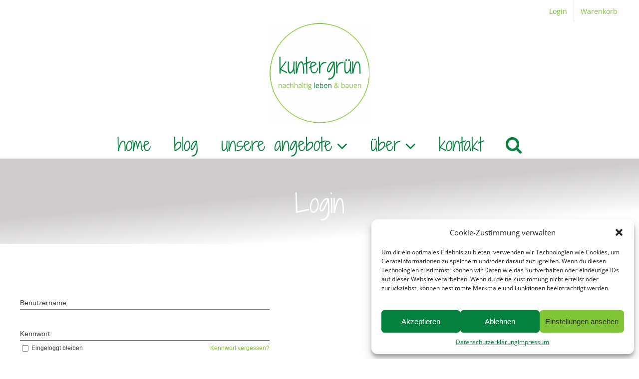

--- FILE ---
content_type: text/html; charset=UTF-8
request_url: https://www.kuntergruen.com/login/
body_size: 31894
content:
<!DOCTYPE html><html class="avada-html-layout-boxed avada-html-header-position-top avada-is-100-percent-template" lang="de" prefix="og: http://ogp.me/ns# fb: http://ogp.me/ns/fb#"><head><meta http-equiv="X-UA-Compatible" content="IE=edge" /><meta http-equiv="Content-Type" content="text/html; charset=utf-8"/><meta name="viewport" content="width=device-width, initial-scale=1" /><meta name='robots' content='index, follow, max-image-preview:large, max-snippet:-1, max-video-preview:-1' /><title>Login - kuntergrün</title><link rel="canonical" href="https://www.kuntergruen.com/login/" /><meta property="og:locale" content="de_DE" /><meta property="og:type" content="article" /><meta property="og:title" content="Login - kuntergrün" /><meta property="og:url" content="https://www.kuntergruen.com/login/" /><meta property="og:site_name" content="kuntergrün" /><meta property="article:publisher" content="https://www.facebook.com/kuntergruen/" /><meta property="article:modified_time" content="2021-06-10T20:23:07+00:00" /><meta name="twitter:card" content="summary_large_image" /><meta name="twitter:label1" content="Geschätzte Lesezeit" /><meta name="twitter:data1" content="1 Minute" /> <script type="application/ld+json" class="yoast-schema-graph">{"@context":"https://schema.org","@graph":[{"@type":"WebPage","@id":"https://www.kuntergruen.com/login/","url":"https://www.kuntergruen.com/login/","name":"Login - kuntergrün","isPartOf":{"@id":"https://www.kuntergruen.com/#website"},"datePublished":"2020-07-27T09:42:01+00:00","dateModified":"2021-06-10T20:23:07+00:00","breadcrumb":{"@id":"https://www.kuntergruen.com/login/#breadcrumb"},"inLanguage":"de","potentialAction":[{"@type":"ReadAction","target":["https://www.kuntergruen.com/login/"]}]},{"@type":"BreadcrumbList","@id":"https://www.kuntergruen.com/login/#breadcrumb","itemListElement":[{"@type":"ListItem","position":1,"name":"Startseite","item":"https://www.kuntergruen.com/"},{"@type":"ListItem","position":2,"name":"Login"}]},{"@type":"WebSite","@id":"https://www.kuntergruen.com/#website","url":"https://www.kuntergruen.com/","name":"kuntergrün","description":"nachhaltig leben &amp; bauen","publisher":{"@id":"https://www.kuntergruen.com/#organization"},"potentialAction":[{"@type":"SearchAction","target":{"@type":"EntryPoint","urlTemplate":"https://www.kuntergruen.com/?s={search_term_string}"},"query-input":{"@type":"PropertyValueSpecification","valueRequired":true,"valueName":"search_term_string"}}],"inLanguage":"de"},{"@type":"Organization","@id":"https://www.kuntergruen.com/#organization","name":"kuntergrün","url":"https://www.kuntergruen.com/","logo":{"@type":"ImageObject","inLanguage":"de","@id":"https://www.kuntergruen.com/#/schema/logo/image/","url":"https://www.kuntergruen.com/wp-content/uploads/2020/04/Bild1.jpg","contentUrl":"https://www.kuntergruen.com/wp-content/uploads/2020/04/Bild1.jpg","width":708,"height":678,"caption":"kuntergrün"},"image":{"@id":"https://www.kuntergruen.com/#/schema/logo/image/"},"sameAs":["https://www.facebook.com/kuntergruen/","https://www.instagram.com/kuntergruen_nachhaltig_leben/"]}]}</script> <link rel="alternate" type="application/rss+xml" title="kuntergrün &raquo; Feed" href="https://www.kuntergruen.com/feed/" /><link rel="alternate" type="application/rss+xml" title="kuntergrün &raquo; Kommentar-Feed" href="https://www.kuntergruen.com/comments/feed/" /><link rel="alternate" type="text/calendar" title="kuntergrün &raquo; iCal Feed" href="https://www.kuntergruen.com/events/?ical=1" /><link rel="alternate" title="oEmbed (JSON)" type="application/json+oembed" href="https://www.kuntergruen.com/wp-json/oembed/1.0/embed?url=https%3A%2F%2Fwww.kuntergruen.com%2Flogin%2F" /><link rel="alternate" title="oEmbed (XML)" type="text/xml+oembed" href="https://www.kuntergruen.com/wp-json/oembed/1.0/embed?url=https%3A%2F%2Fwww.kuntergruen.com%2Flogin%2F&#038;format=xml" /> <script defer src="[data-uri]"></script> <meta property="og:locale" content="de_DE"/><meta property="og:type" content="article"/><meta property="og:site_name" content="kuntergrün"/><meta property="og:title" content="Login - kuntergrün"/><meta property="og:url" content="https://www.kuntergruen.com/login/"/><meta property="article:modified_time" content="2021-06-10T20:23:07+01:00"/><meta property="og:image" content="https://www.kuntergruen.com/wp-content/uploads/2020/08/logo-gross-klein.gif"/><meta property="og:image:width" content="200"/><meta property="og:image:height" content="200"/><meta property="og:image:type" content="image/gif"/><style id='wp-img-auto-sizes-contain-inline-css' type='text/css'>img:is([sizes=auto i],[sizes^="auto," i]){contain-intrinsic-size:3000px 1500px}
/*# sourceURL=wp-img-auto-sizes-contain-inline-css */</style><link rel='stylesheet' id='wprm-public-css' href='https://www.kuntergruen.com/wp-content/cache/autoptimize/autoptimize_single_dd2423076e214cf76db9331f0034bf8e.php?ver=10.2.4' type='text/css' media='all' /><link rel='stylesheet' id='dashicons-css' href='https://www.kuntergruen.com/wp-includes/css/dashicons.min.css?ver=6.9' type='text/css' media='all' /><link rel='stylesheet' id='wp-components-css' href='https://www.kuntergruen.com/wp-content/cache/autoptimize/autoptimize_single_c40ce9742d79c358ee8510766083bce1.php?ver=22.3.0' type='text/css' media='all' /><link rel='stylesheet' id='wp-commands-css' href='https://www.kuntergruen.com/wp-content/cache/autoptimize/autoptimize_single_236ec82cc427d466a56b3e4d596a844d.php?ver=22.3.0' type='text/css' media='all' /><link rel='stylesheet' id='wp-preferences-css' href='https://www.kuntergruen.com/wp-content/cache/autoptimize/autoptimize_single_c81d9fa2057d32137bd1911cc6aee467.php?ver=22.3.0' type='text/css' media='all' /><link rel='stylesheet' id='wp-block-editor-css' href='https://www.kuntergruen.com/wp-content/cache/autoptimize/autoptimize_single_28ab8b8571f789ffeee44d98b15b35b7.php?ver=22.3.0' type='text/css' media='all' /><link rel='stylesheet' id='popup-maker-block-library-style-css' href='https://www.kuntergruen.com/wp-content/cache/autoptimize/autoptimize_single_9963176ef6137ecf4405a5ccd36aa797.php?ver=dbea705cfafe089d65f1' type='text/css' media='all' /><link rel='stylesheet' id='convertkit-broadcasts-css' href='https://www.kuntergruen.com/wp-content/cache/autoptimize/autoptimize_single_57d35bd0ca542f812367627d23d892fb.php?ver=3.1.4' type='text/css' media='all' /><link rel='stylesheet' id='convertkit-button-css' href='https://www.kuntergruen.com/wp-content/cache/autoptimize/autoptimize_single_ba0c8593a7abf823fc2b16085446decc.php?ver=3.1.4' type='text/css' media='all' /><style id='wp-block-button-inline-css' type='text/css'>.wp-block-button__link{align-content:center;box-sizing:border-box;cursor:pointer;display:inline-block;height:100%;text-align:center;word-break:break-word}.wp-block-button__link.aligncenter{text-align:center}.wp-block-button__link.alignright{text-align:right}:where(.wp-block-button__link){border-radius:9999px;box-shadow:none;padding:calc(.667em + 2px) calc(1.333em + 2px);text-decoration:none}.wp-block-button[style*=text-decoration] .wp-block-button__link{text-decoration:inherit}.wp-block-buttons>.wp-block-button.has-custom-width{max-width:none}.wp-block-buttons>.wp-block-button.has-custom-width .wp-block-button__link{width:100%}.wp-block-buttons>.wp-block-button.has-custom-font-size .wp-block-button__link{font-size:inherit}.wp-block-buttons>.wp-block-button.wp-block-button__width-25{width:calc(25% - var(--wp--style--block-gap, .5em)*.75)}.wp-block-buttons>.wp-block-button.wp-block-button__width-50{width:calc(50% - var(--wp--style--block-gap, .5em)*.5)}.wp-block-buttons>.wp-block-button.wp-block-button__width-75{width:calc(75% - var(--wp--style--block-gap, .5em)*.25)}.wp-block-buttons>.wp-block-button.wp-block-button__width-100{flex-basis:100%;width:100%}.wp-block-buttons.is-vertical>.wp-block-button.wp-block-button__width-25{width:25%}.wp-block-buttons.is-vertical>.wp-block-button.wp-block-button__width-50{width:50%}.wp-block-buttons.is-vertical>.wp-block-button.wp-block-button__width-75{width:75%}.wp-block-button.is-style-squared,.wp-block-button__link.wp-block-button.is-style-squared{border-radius:0}.wp-block-button.no-border-radius,.wp-block-button__link.no-border-radius{border-radius:0!important}:root :where(.wp-block-button .wp-block-button__link.is-style-outline),:root :where(.wp-block-button.is-style-outline>.wp-block-button__link){border:2px solid;padding:.667em 1.333em}:root :where(.wp-block-button .wp-block-button__link.is-style-outline:not(.has-text-color)),:root :where(.wp-block-button.is-style-outline>.wp-block-button__link:not(.has-text-color)){color:currentColor}:root :where(.wp-block-button .wp-block-button__link.is-style-outline:not(.has-background)),:root :where(.wp-block-button.is-style-outline>.wp-block-button__link:not(.has-background)){background-color:initial;background-image:none}
/*# sourceURL=https://www.kuntergruen.com/wp-content/plugins/gutenberg/build/styles/block-library/button/style.css */</style><link rel='stylesheet' id='convertkit-form-css' href='https://www.kuntergruen.com/wp-content/cache/autoptimize/autoptimize_single_3626f363cf4f6814901b3322b3ec93e4.php?ver=3.1.4' type='text/css' media='all' /><link rel='stylesheet' id='convertkit-form-builder-field-css' href='https://www.kuntergruen.com/wp-content/cache/autoptimize/autoptimize_single_f69834c3c9ffc80110f5a42796a95fab.php?ver=3.1.4' type='text/css' media='all' /><link rel='stylesheet' id='convertkit-form-builder-css' href='https://www.kuntergruen.com/wp-content/cache/autoptimize/autoptimize_single_f69834c3c9ffc80110f5a42796a95fab.php?ver=3.1.4' type='text/css' media='all' /><link rel='stylesheet' id='bbp-default-css' href='https://www.kuntergruen.com/wp-content/plugins/bbpress/templates/default/css/bbpress.min.css?ver=2.6.14' type='text/css' media='all' /><link rel='stylesheet' id='contact-form-7-css' href='https://www.kuntergruen.com/wp-content/cache/autoptimize/autoptimize_single_64ac31699f5326cb3c76122498b76f66.php?ver=6.1.4' type='text/css' media='all' /><link rel='stylesheet' id='digimember_css_0-css' href='https://www.kuntergruen.com/wp-content/cache/autoptimize/autoptimize_single_ad6d028dc62f5deee058be8e946d026f.php?ver=3.9.2' type='text/css' media='all' /><link rel='stylesheet' id='cmplz-general-css' href='https://www.kuntergruen.com/wp-content/plugins/complianz-gdpr/assets/css/cookieblocker.min.css?ver=1741596782' type='text/css' media='all' /><link rel='stylesheet' id='bsp-css' href='https://www.kuntergruen.com/wp-content/cache/autoptimize/autoptimize_single_d8c7ece5d7a8b5d039975de344df83d7.php?ver=1765146904' type='text/css' media='screen' /><link rel='stylesheet' id='popup-maker-site-css' href='https://www.kuntergruen.com/wp-content/cache/autoptimize/autoptimize_single_e2383635f1884fe6c846c7b52e9c09ef.php?generated=1755167734&#038;ver=1.21.5' type='text/css' media='all' /><link rel='stylesheet' id='fusion-dynamic-css-css' href='https://www.kuntergruen.com/wp-content/uploads/fusion-styles/e3d9e5cb1c773dd5b909bdf76e4f7d95.min.css?ver=3.11.14' type='text/css' media='all' /> <script type="text/javascript" src="https://www.kuntergruen.com/wp-includes/js/jquery/jquery.min.js?ver=3.7.1" id="jquery-core-js"></script> <script defer type="text/javascript" src="https://www.kuntergruen.com/wp-includes/js/jquery/jquery-migrate.min.js?ver=3.4.1" id="jquery-migrate-js"></script> <link rel="https://api.w.org/" href="https://www.kuntergruen.com/wp-json/" /><link rel="alternate" title="JSON" type="application/json" href="https://www.kuntergruen.com/wp-json/wp/v2/pages/9413" /><link rel="EditURI" type="application/rsd+xml" title="RSD" href="https://www.kuntergruen.com/xmlrpc.php?rsd" /><meta name="generator" content="WordPress 6.9" /><link rel='shortlink' href='https://www.kuntergruen.com/?p=9413' /><style type="text/css">.tippy-box[data-theme~="wprm"] { background-color: #333333; color: #FFFFFF; } .tippy-box[data-theme~="wprm"][data-placement^="top"] > .tippy-arrow::before { border-top-color: #333333; } .tippy-box[data-theme~="wprm"][data-placement^="bottom"] > .tippy-arrow::before { border-bottom-color: #333333; } .tippy-box[data-theme~="wprm"][data-placement^="left"] > .tippy-arrow::before { border-left-color: #333333; } .tippy-box[data-theme~="wprm"][data-placement^="right"] > .tippy-arrow::before { border-right-color: #333333; } .tippy-box[data-theme~="wprm"] a { color: #FFFFFF; } .wprm-comment-rating svg { width: 18px !important; height: 18px !important; } img.wprm-comment-rating { width: 90px !important; height: 18px !important; } body { --comment-rating-star-color: #343434; } body { --wprm-popup-font-size: 16px; } body { --wprm-popup-background: #ffffff; } body { --wprm-popup-title: #000000; } body { --wprm-popup-content: #444444; } body { --wprm-popup-button-background: #444444; } body { --wprm-popup-button-text: #ffffff; } body { --wprm-popup-accent: #747B2D; }</style><style type="text/css">.wprm-glossary-term {color: #5A822B;text-decoration: underline;cursor: help;}</style><meta name="tec-api-version" content="v1"><meta name="tec-api-origin" content="https://www.kuntergruen.com"><link rel="alternate" href="https://www.kuntergruen.com/wp-json/tribe/events/v1/" /><style>.cmplz-hidden {
					display: none !important;
				}</style><style type="text/css" id="css-fb-visibility">@media screen and (max-width: 640px){.fusion-no-small-visibility{display:none !important;}body .sm-text-align-center{text-align:center !important;}body .sm-text-align-left{text-align:left !important;}body .sm-text-align-right{text-align:right !important;}body .sm-flex-align-center{justify-content:center !important;}body .sm-flex-align-flex-start{justify-content:flex-start !important;}body .sm-flex-align-flex-end{justify-content:flex-end !important;}body .sm-mx-auto{margin-left:auto !important;margin-right:auto !important;}body .sm-ml-auto{margin-left:auto !important;}body .sm-mr-auto{margin-right:auto !important;}body .fusion-absolute-position-small{position:absolute;top:auto;width:100%;}.awb-sticky.awb-sticky-small{ position: sticky; top: var(--awb-sticky-offset,0); }}@media screen and (min-width: 641px) and (max-width: 1024px){.fusion-no-medium-visibility{display:none !important;}body .md-text-align-center{text-align:center !important;}body .md-text-align-left{text-align:left !important;}body .md-text-align-right{text-align:right !important;}body .md-flex-align-center{justify-content:center !important;}body .md-flex-align-flex-start{justify-content:flex-start !important;}body .md-flex-align-flex-end{justify-content:flex-end !important;}body .md-mx-auto{margin-left:auto !important;margin-right:auto !important;}body .md-ml-auto{margin-left:auto !important;}body .md-mr-auto{margin-right:auto !important;}body .fusion-absolute-position-medium{position:absolute;top:auto;width:100%;}.awb-sticky.awb-sticky-medium{ position: sticky; top: var(--awb-sticky-offset,0); }}@media screen and (min-width: 1025px){.fusion-no-large-visibility{display:none !important;}body .lg-text-align-center{text-align:center !important;}body .lg-text-align-left{text-align:left !important;}body .lg-text-align-right{text-align:right !important;}body .lg-flex-align-center{justify-content:center !important;}body .lg-flex-align-flex-start{justify-content:flex-start !important;}body .lg-flex-align-flex-end{justify-content:flex-end !important;}body .lg-mx-auto{margin-left:auto !important;margin-right:auto !important;}body .lg-ml-auto{margin-left:auto !important;}body .lg-mr-auto{margin-right:auto !important;}body .fusion-absolute-position-large{position:absolute;top:auto;width:100%;}.awb-sticky.awb-sticky-large{ position: sticky; top: var(--awb-sticky-offset,0); }}</style><style type="text/css" id="custom-background-css">body.custom-background { background-color: #8be045; }</style><link rel="icon" href="https://www.kuntergruen.com/wp-content/uploads/2020/04/cropped-Logo-schwarz-32x32.png" sizes="32x32" /><link rel="icon" href="https://www.kuntergruen.com/wp-content/uploads/2020/04/cropped-Logo-schwarz-192x192.png" sizes="192x192" /><link rel="apple-touch-icon" href="https://www.kuntergruen.com/wp-content/uploads/2020/04/cropped-Logo-schwarz-180x180.png" /><meta name="msapplication-TileImage" content="https://www.kuntergruen.com/wp-content/uploads/2020/04/cropped-Logo-schwarz-270x270.png" /><style type="text/css" id="wp-custom-css">/* amatic-sc-regular - latin */
@font-face {
  font-family: 'Amatic SC';
  font-style: normal;
  font-weight: 400;
  src: url('../fonts/amatic-sc-v11-latin-regular.eot'); /* IE9 Compat Modes */
  src: local('Amatic SC Regular'), local('AmaticSC-Regular'),
       url('../fonts/amatic-sc-v11-latin-regular.eot?#iefix') format('embedded-opentype'), /* IE6-IE8 */
       url('../fonts/amatic-sc-v11-latin-regular.woff2') format('woff2'), /* Super Modern Browsers */
       url('../fonts/amatic-sc-v11-latin-regular.woff') format('woff'), /* Modern Browsers */
       url('../fonts/amatic-sc-v11-latin-regular.ttf') format('truetype'), /* Safari, Android, iOS */
       url('../fonts/amatic-sc-v11-latin-regular.svg#AmaticSC') format('svg'); /* Legacy iOS */
}
/* amatic-sc-700 - latin */
@font-face {
  font-family: 'Amatic SC';
  font-style: normal;
  font-weight: 700;
  src: url('../fonts/amatic-sc-v11-latin-700.eot'); /* IE9 Compat Modes */
  src: local('Amatic SC Bold'), local('AmaticSC-Bold'),
       url('../fonts/amatic-sc-v11-latin-700.eot?#iefix') format('embedded-opentype'), /* IE6-IE8 */
       url('../fonts/amatic-sc-v11-latin-700.woff2') format('woff2'), /* Super Modern Browsers */
       url('../fonts/amatic-sc-v11-latin-700.woff') format('woff'), /* Modern Browsers */
       url('../fonts/amatic-sc-v11-latin-700.ttf') format('truetype'), /* Safari, Android, iOS */
       url('../fonts/amatic-sc-v11-latin-700.svg#AmaticSC') format('svg'); /* Legacy iOS */
}
/* spinnaker-regular - latin */
@font-face {
  font-family: 'Spinnaker';
  font-style: normal;
  font-weight: 400;
  src: url('../fonts/spinnaker-v9-latin-regular.eot'); /* IE9 Compat Modes */
  src: local('Spinnaker'), local('Spinnaker-Regular'),
       url('../fonts/spinnaker-v9-latin-regular.eot?#iefix') format('embedded-opentype'), /* IE6-IE8 */
       url('../fonts/spinnaker-v9-latin-regular.woff2') format('woff2'), /* Super Modern Browsers */
       url('../fonts/spinnaker-v9-latin-regular.woff') format('woff'), /* Modern Browsers */
       url('../fonts/spinnaker-v9-latin-regular.ttf') format('truetype'), /* Safari, Android, iOS */
       url('../fonts/spinnaker-v9-latin-regular.svg#Spinnaker') format('svg'); /* Legacy iOS */
}</style> <script defer src="[data-uri]"></script> <script defer src="[data-uri]"></script> <style id='global-styles-inline-css' type='text/css'>:root{--wp--preset--aspect-ratio--square: 1;--wp--preset--aspect-ratio--4-3: 4/3;--wp--preset--aspect-ratio--3-4: 3/4;--wp--preset--aspect-ratio--3-2: 3/2;--wp--preset--aspect-ratio--2-3: 2/3;--wp--preset--aspect-ratio--16-9: 16/9;--wp--preset--aspect-ratio--9-16: 9/16;--wp--preset--color--black: #000000;--wp--preset--color--cyan-bluish-gray: #abb8c3;--wp--preset--color--white: #ffffff;--wp--preset--color--pale-pink: #f78da7;--wp--preset--color--vivid-red: #cf2e2e;--wp--preset--color--luminous-vivid-orange: #ff6900;--wp--preset--color--luminous-vivid-amber: #fcb900;--wp--preset--color--light-green-cyan: #7bdcb5;--wp--preset--color--vivid-green-cyan: #00d084;--wp--preset--color--pale-cyan-blue: #8ed1fc;--wp--preset--color--vivid-cyan-blue: #0693e3;--wp--preset--color--vivid-purple: #9b51e0;--wp--preset--color--awb-color-1: #ffffff;--wp--preset--color--awb-color-2: #f6f6f6;--wp--preset--color--awb-color-3: #e0dede;--wp--preset--color--awb-color-4: #80c535;--wp--preset--color--awb-color-5: #ff9800;--wp--preset--color--awb-color-6: #747474;--wp--preset--color--awb-color-7: #04823d;--wp--preset--color--awb-color-8: #333333;--wp--preset--color--awb-color-custom-10: #ebeaea;--wp--preset--color--awb-color-custom-11: #e8e8e8;--wp--preset--color--awb-color-custom-12: #65bc7b;--wp--preset--color--awb-color-custom-13: #3d3d3d;--wp--preset--color--awb-color-custom-14: #a0ce4e;--wp--preset--color--awb-color-custom-15: #000000;--wp--preset--gradient--vivid-cyan-blue-to-vivid-purple: linear-gradient(135deg,rgb(6,147,227) 0%,rgb(155,81,224) 100%);--wp--preset--gradient--light-green-cyan-to-vivid-green-cyan: linear-gradient(135deg,rgb(122,220,180) 0%,rgb(0,208,130) 100%);--wp--preset--gradient--luminous-vivid-amber-to-luminous-vivid-orange: linear-gradient(135deg,rgb(252,185,0) 0%,rgb(255,105,0) 100%);--wp--preset--gradient--luminous-vivid-orange-to-vivid-red: linear-gradient(135deg,rgb(255,105,0) 0%,rgb(207,46,46) 100%);--wp--preset--gradient--very-light-gray-to-cyan-bluish-gray: linear-gradient(135deg,rgb(238,238,238) 0%,rgb(169,184,195) 100%);--wp--preset--gradient--cool-to-warm-spectrum: linear-gradient(135deg,rgb(74,234,220) 0%,rgb(151,120,209) 20%,rgb(207,42,186) 40%,rgb(238,44,130) 60%,rgb(251,105,98) 80%,rgb(254,248,76) 100%);--wp--preset--gradient--blush-light-purple: linear-gradient(135deg,rgb(255,206,236) 0%,rgb(152,150,240) 100%);--wp--preset--gradient--blush-bordeaux: linear-gradient(135deg,rgb(254,205,165) 0%,rgb(254,45,45) 50%,rgb(107,0,62) 100%);--wp--preset--gradient--luminous-dusk: linear-gradient(135deg,rgb(255,203,112) 0%,rgb(199,81,192) 50%,rgb(65,88,208) 100%);--wp--preset--gradient--pale-ocean: linear-gradient(135deg,rgb(255,245,203) 0%,rgb(182,227,212) 50%,rgb(51,167,181) 100%);--wp--preset--gradient--electric-grass: linear-gradient(135deg,rgb(202,248,128) 0%,rgb(113,206,126) 100%);--wp--preset--gradient--midnight: linear-gradient(135deg,rgb(2,3,129) 0%,rgb(40,116,252) 100%);--wp--preset--font-size--small: 11.25px;--wp--preset--font-size--medium: 20px;--wp--preset--font-size--large: 22.5px;--wp--preset--font-size--x-large: 42px;--wp--preset--font-size--normal: 15px;--wp--preset--font-size--xlarge: 30px;--wp--preset--font-size--huge: 45px;--wp--preset--spacing--20: 0.44rem;--wp--preset--spacing--30: 0.67rem;--wp--preset--spacing--40: 1rem;--wp--preset--spacing--50: 1.5rem;--wp--preset--spacing--60: 2.25rem;--wp--preset--spacing--70: 3.38rem;--wp--preset--spacing--80: 5.06rem;--wp--preset--shadow--natural: 6px 6px 9px rgba(0, 0, 0, 0.2);--wp--preset--shadow--deep: 12px 12px 50px rgba(0, 0, 0, 0.4);--wp--preset--shadow--sharp: 6px 6px 0px rgba(0, 0, 0, 0.2);--wp--preset--shadow--outlined: 6px 6px 0px -3px rgb(255, 255, 255), 6px 6px rgb(0, 0, 0);--wp--preset--shadow--crisp: 6px 6px 0px rgb(0, 0, 0);}:where(.is-layout-flex){gap: 0.5em;}:where(.is-layout-grid){gap: 0.5em;}body .is-layout-flex{display: flex;}.is-layout-flex{flex-wrap: wrap;align-items: center;}.is-layout-flex > :is(*, div){margin: 0;}body .is-layout-grid{display: grid;}.is-layout-grid > :is(*, div){margin: 0;}:where(.wp-block-columns.is-layout-flex){gap: 2em;}:where(.wp-block-columns.is-layout-grid){gap: 2em;}:where(.wp-block-post-template.is-layout-flex){gap: 1.25em;}:where(.wp-block-post-template.is-layout-grid){gap: 1.25em;}.has-black-color{color: var(--wp--preset--color--black) !important;}.has-cyan-bluish-gray-color{color: var(--wp--preset--color--cyan-bluish-gray) !important;}.has-white-color{color: var(--wp--preset--color--white) !important;}.has-pale-pink-color{color: var(--wp--preset--color--pale-pink) !important;}.has-vivid-red-color{color: var(--wp--preset--color--vivid-red) !important;}.has-luminous-vivid-orange-color{color: var(--wp--preset--color--luminous-vivid-orange) !important;}.has-luminous-vivid-amber-color{color: var(--wp--preset--color--luminous-vivid-amber) !important;}.has-light-green-cyan-color{color: var(--wp--preset--color--light-green-cyan) !important;}.has-vivid-green-cyan-color{color: var(--wp--preset--color--vivid-green-cyan) !important;}.has-pale-cyan-blue-color{color: var(--wp--preset--color--pale-cyan-blue) !important;}.has-vivid-cyan-blue-color{color: var(--wp--preset--color--vivid-cyan-blue) !important;}.has-vivid-purple-color{color: var(--wp--preset--color--vivid-purple) !important;}.has-black-background-color{background-color: var(--wp--preset--color--black) !important;}.has-cyan-bluish-gray-background-color{background-color: var(--wp--preset--color--cyan-bluish-gray) !important;}.has-white-background-color{background-color: var(--wp--preset--color--white) !important;}.has-pale-pink-background-color{background-color: var(--wp--preset--color--pale-pink) !important;}.has-vivid-red-background-color{background-color: var(--wp--preset--color--vivid-red) !important;}.has-luminous-vivid-orange-background-color{background-color: var(--wp--preset--color--luminous-vivid-orange) !important;}.has-luminous-vivid-amber-background-color{background-color: var(--wp--preset--color--luminous-vivid-amber) !important;}.has-light-green-cyan-background-color{background-color: var(--wp--preset--color--light-green-cyan) !important;}.has-vivid-green-cyan-background-color{background-color: var(--wp--preset--color--vivid-green-cyan) !important;}.has-pale-cyan-blue-background-color{background-color: var(--wp--preset--color--pale-cyan-blue) !important;}.has-vivid-cyan-blue-background-color{background-color: var(--wp--preset--color--vivid-cyan-blue) !important;}.has-vivid-purple-background-color{background-color: var(--wp--preset--color--vivid-purple) !important;}.has-black-border-color{border-color: var(--wp--preset--color--black) !important;}.has-cyan-bluish-gray-border-color{border-color: var(--wp--preset--color--cyan-bluish-gray) !important;}.has-white-border-color{border-color: var(--wp--preset--color--white) !important;}.has-pale-pink-border-color{border-color: var(--wp--preset--color--pale-pink) !important;}.has-vivid-red-border-color{border-color: var(--wp--preset--color--vivid-red) !important;}.has-luminous-vivid-orange-border-color{border-color: var(--wp--preset--color--luminous-vivid-orange) !important;}.has-luminous-vivid-amber-border-color{border-color: var(--wp--preset--color--luminous-vivid-amber) !important;}.has-light-green-cyan-border-color{border-color: var(--wp--preset--color--light-green-cyan) !important;}.has-vivid-green-cyan-border-color{border-color: var(--wp--preset--color--vivid-green-cyan) !important;}.has-pale-cyan-blue-border-color{border-color: var(--wp--preset--color--pale-cyan-blue) !important;}.has-vivid-cyan-blue-border-color{border-color: var(--wp--preset--color--vivid-cyan-blue) !important;}.has-vivid-purple-border-color{border-color: var(--wp--preset--color--vivid-purple) !important;}.has-vivid-cyan-blue-to-vivid-purple-gradient-background{background: var(--wp--preset--gradient--vivid-cyan-blue-to-vivid-purple) !important;}.has-light-green-cyan-to-vivid-green-cyan-gradient-background{background: var(--wp--preset--gradient--light-green-cyan-to-vivid-green-cyan) !important;}.has-luminous-vivid-amber-to-luminous-vivid-orange-gradient-background{background: var(--wp--preset--gradient--luminous-vivid-amber-to-luminous-vivid-orange) !important;}.has-luminous-vivid-orange-to-vivid-red-gradient-background{background: var(--wp--preset--gradient--luminous-vivid-orange-to-vivid-red) !important;}.has-very-light-gray-to-cyan-bluish-gray-gradient-background{background: var(--wp--preset--gradient--very-light-gray-to-cyan-bluish-gray) !important;}.has-cool-to-warm-spectrum-gradient-background{background: var(--wp--preset--gradient--cool-to-warm-spectrum) !important;}.has-blush-light-purple-gradient-background{background: var(--wp--preset--gradient--blush-light-purple) !important;}.has-blush-bordeaux-gradient-background{background: var(--wp--preset--gradient--blush-bordeaux) !important;}.has-luminous-dusk-gradient-background{background: var(--wp--preset--gradient--luminous-dusk) !important;}.has-pale-ocean-gradient-background{background: var(--wp--preset--gradient--pale-ocean) !important;}.has-electric-grass-gradient-background{background: var(--wp--preset--gradient--electric-grass) !important;}.has-midnight-gradient-background{background: var(--wp--preset--gradient--midnight) !important;}.has-small-font-size{font-size: var(--wp--preset--font-size--small) !important;}.has-medium-font-size{font-size: var(--wp--preset--font-size--medium) !important;}.has-large-font-size{font-size: var(--wp--preset--font-size--large) !important;}.has-x-large-font-size{font-size: var(--wp--preset--font-size--x-large) !important;}
/*# sourceURL=global-styles-inline-css */</style><link rel='stylesheet' id='wp-block-library-css' href='https://www.kuntergruen.com/wp-content/cache/autoptimize/autoptimize_single_8e1244aa4d1a5d72d7e7ccfdfcbb6a33.php?ver=22.3.0' type='text/css' media='all' /><style id='wp-block-library-inline-css' type='text/css'>/*wp_block_styles_on_demand_placeholder:6968b41c85b71*/
/*# sourceURL=wp-block-library-inline-css */</style><link rel='stylesheet' id='wp-block-library-theme-css' href='https://www.kuntergruen.com/wp-content/cache/autoptimize/autoptimize_single_1e5703a0acc2d15a625278c614c636d2.php?ver=22.3.0' type='text/css' media='all' /><style id='classic-theme-styles-inline-css' type='text/css'>.wp-block-button__link{background-color:#32373c;border-radius:9999px;box-shadow:none;color:#fff;font-size:1.125em;padding:calc(.667em + 2px) calc(1.333em + 2px);text-decoration:none}.wp-block-file__button{background:#32373c;color:#fff}.wp-block-accordion-heading{margin:0}.wp-block-accordion-heading__toggle{background-color:inherit!important;color:inherit!important}.wp-block-accordion-heading__toggle:not(:focus-visible){outline:none}.wp-block-accordion-heading__toggle:focus,.wp-block-accordion-heading__toggle:hover{background-color:inherit!important;border:none;box-shadow:none;color:inherit;padding:var(--wp--preset--spacing--20,1em) 0;text-decoration:none}.wp-block-accordion-heading__toggle:focus-visible{outline:auto;outline-offset:0}
/*# sourceURL=https://www.kuntergruen.com/wp-content/plugins/gutenberg/build/styles/block-library/classic.css */</style></head><body data-cmplz=2 class="wp-singular page-template-default page page-id-9413 custom-background wp-theme-Avada wp-child-theme-Avada-Child-Theme tribe-no-js fusion-image-hovers fusion-pagination-sizing fusion-button_type-flat fusion-button_span-no fusion-button_gradient-linear avada-image-rollover-circle-yes avada-image-rollover-yes avada-image-rollover-direction-left fusion-body ltr fusion-sticky-header no-tablet-sticky-header no-mobile-sticky-header no-mobile-slidingbar no-mobile-totop avada-has-rev-slider-styles fusion-disable-outline fusion-sub-menu-fade mobile-logo-pos-center layout-boxed-mode avada-has-boxed-modal-shadow-none layout-scroll-offset-full avada-has-zero-margin-offset-top fusion-top-header menu-text-align-center mobile-menu-design-modern fusion-show-pagination-text fusion-header-layout-v5 avada-responsive avada-footer-fx-none avada-menu-highlight-style-bottombar fusion-search-form-classic fusion-main-menu-search-overlay fusion-avatar-circle avada-sticky-shrinkage avada-dropdown-styles avada-blog-layout-grid avada-blog-archive-layout-grid avada-ec-not-100-width avada-ec-meta-layout-sidebar avada-header-shadow-no avada-menu-icon-position-left avada-has-mobile-menu-search avada-has-main-nav-search-icon avada-has-breadcrumb-mobile-hidden avada-has-titlebar-hide avada-has-pagination-padding avada-flyout-menu-direction-fade avada-ec-views-v2" data-awb-post-id="9413"> <script defer id="bbp-swap-no-js-body-class" src="[data-uri]"></script> <a class="skip-link screen-reader-text" href="#content">Zum Inhalt springen</a><div id="boxed-wrapper"><div id="wrapper" class="fusion-wrapper"><div id="home" style="position:relative;top:-1px;"></div><header class="fusion-header-wrapper"><div class="fusion-header-v5 fusion-logo-alignment fusion-logo-center fusion-sticky-menu-1 fusion-sticky-logo-1 fusion-mobile-logo-1 fusion-sticky-menu-only fusion-header-menu-align-center fusion-mobile-menu-design-modern"><div class="fusion-secondary-header"><div class="fusion-row"><div class="fusion-alignright"><nav class="fusion-secondary-menu" role="navigation" aria-label="Sekundäres Menü"><ul id="menu-top-navigation" class="menu"><li  id="menu-item-10880"  class="menu-item menu-item-type-post_type menu-item-object-page current-menu-item page_item page-item-9413 current_page_item menu-item-10880"  data-item-id="10880"><a  href="https://www.kuntergruen.com/login/" class="fusion-bottombar-highlight"><span class="menu-text">Login</span></a></li><li  id="menu-item-4926"  class="menu-item menu-item-type-post_type menu-item-object-page menu-item-4926"  data-item-id="4926"><a  href="https://www.kuntergruen.com/warenkorb/" class="fusion-bottombar-highlight"><span class="menu-text">Warenkorb</span></a></li></ul></nav><nav class="fusion-mobile-nav-holder fusion-mobile-menu-text-align-left" aria-label="Sekundäres mobiles Menü"></nav></div></div></div><div class="fusion-header-sticky-height"></div><div class="fusion-sticky-header-wrapper"><div class="fusion-header"><div class="fusion-row"><div class="fusion-logo" data-margin-top="1px" data-margin-bottom="15px" data-margin-left="0px" data-margin-right="0px"> <a class="fusion-logo-link"  href="https://www.kuntergruen.com/" > <img src="https://www.kuntergruen.com/wp-content/uploads/2020/08/logo-gross-klein.gif" srcset="https://www.kuntergruen.com/wp-content/uploads/2020/08/logo-gross-klein.gif 1x, https://www.kuntergruen.com/wp-content/uploads/2020/04/Logo-1.png 2x" width="200" height="200" style="max-height:200px;height:auto;" alt="kuntergrün Logo" data-retina_logo_url="https://www.kuntergruen.com/wp-content/uploads/2020/04/Logo-1.png" class="fusion-standard-logo" /> <img src="https://www.kuntergruen.com/wp-content/uploads/2020/04/Logo-1-e1643452501706.png" srcset="https://www.kuntergruen.com/wp-content/uploads/2020/04/Logo-1-e1643452501706.png 1x, https://www.kuntergruen.com/wp-content/uploads/2020/04/Logo-1-e1643452501706.png 2x" width="571" height="261" style="max-height:261px;height:auto;" alt="kuntergrün Logo" data-retina_logo_url="https://www.kuntergruen.com/wp-content/uploads/2020/04/Logo-1-e1643452501706.png" class="fusion-mobile-logo" /> <img src="https://www.kuntergruen.com/wp-content/uploads/2020/04/Logo-1-Kopie.png" srcset="https://www.kuntergruen.com/wp-content/uploads/2020/04/Logo-1-Kopie.png 1x, https://www.kuntergruen.com/wp-content/uploads/2020/04/Logo-1-Kopie.png 2x" width="350" height="335" style="max-height:335px;height:auto;" alt="kuntergrün Logo" data-retina_logo_url="https://www.kuntergruen.com/wp-content/uploads/2020/04/Logo-1-Kopie.png" class="fusion-sticky-logo" /> </a></div><div class="fusion-mobile-menu-icons"> <a href="#" class="fusion-icon awb-icon-bars" aria-label="Toggle mobile menu" aria-expanded="false"></a> <a href="#" class="fusion-icon awb-icon-search" aria-label="Toggle mobile search"></a></div></div></div><div class="fusion-secondary-main-menu"><div class="fusion-row"><nav class="fusion-main-menu" aria-label="Hauptmenü"><div class="fusion-overlay-search"><form role="search" class="searchform fusion-search-form  fusion-search-form-classic" method="get" action="https://www.kuntergruen.com/"><div class="fusion-search-form-content"><div class="fusion-search-field search-field"> <label><span class="screen-reader-text">Suche nach:</span> <input type="search" value="" name="s" class="s" placeholder="Suchen..." required aria-required="true" aria-label="Suchen..."/> </label></div><div class="fusion-search-button search-button"> <input type="submit" class="fusion-search-submit searchsubmit" aria-label="Suche" value="&#xf002;" /></div></div></form><div class="fusion-search-spacer"></div><a href="#" role="button" aria-label="Schließe die Suche" class="fusion-close-search"></a></div><ul id="menu-kuntergruen-hauptmenue" class="fusion-menu"><li  id="menu-item-12111"  class="menu-item menu-item-type-post_type menu-item-object-page menu-item-home menu-item-12111"  data-item-id="12111"><a  href="https://www.kuntergruen.com/" class="fusion-bottombar-highlight"><span class="menu-text">home</span></a></li><li  id="menu-item-4762"  class="menu-item menu-item-type-post_type menu-item-object-page menu-item-4762"  data-item-id="4762"><a  href="https://www.kuntergruen.com/blog/" class="fusion-bottombar-highlight"><span class="menu-text">blog</span></a></li><li  id="menu-item-12186"  class="menu-item menu-item-type-post_type menu-item-object-page menu-item-has-children menu-item-12186 fusion-dropdown-menu"  data-item-id="12186"><a  href="https://www.kuntergruen.com/unsere-angebote/" class="fusion-bottombar-highlight"><span class="menu-text">unsere angebote</span> <span class="fusion-caret"><i class="fusion-dropdown-indicator" aria-hidden="true"></i></span></a><ul class="sub-menu"><li  id="menu-item-12027"  class="menu-item menu-item-type-post_type menu-item-object-page menu-item-12027 fusion-dropdown-submenu" ><a  href="https://www.kuntergruen.com/ebooks/" class="fusion-bottombar-highlight"><span>ebooks</span></a></li><li  id="menu-item-12165"  class="menu-item menu-item-type-post_type menu-item-object-page menu-item-12165 fusion-dropdown-submenu" ><a  href="https://www.kuntergruen.com/tiny-house-planung-onlinekurs/" class="fusion-bottombar-highlight"><span>onlinekurs</span></a></li><li  id="menu-item-12084"  class="menu-item menu-item-type-custom menu-item-object-custom menu-item-12084 fusion-dropdown-submenu" ><a  href="https://kunst.kuntergruen.com/" class="fusion-bottombar-highlight"><span>kunst</span></a></li></ul></li><li  id="menu-item-47"  class="menu-item menu-item-type-post_type menu-item-object-page menu-item-has-children menu-item-47 fusion-dropdown-menu"  data-item-id="47"><a  href="https://www.kuntergruen.com/ueber/" class="fusion-bottombar-highlight"><span class="menu-text">über</span> <span class="fusion-caret"><i class="fusion-dropdown-indicator" aria-hidden="true"></i></span></a><ul class="sub-menu"><li  id="menu-item-11540"  class="menu-item menu-item-type-post_type menu-item-object-page menu-item-11540 fusion-dropdown-submenu" ><a  href="https://www.kuntergruen.com/media-pr/" class="fusion-bottombar-highlight"><span>media&#038;pr</span></a></li></ul></li><li  id="menu-item-4581"  class="menu-item menu-item-type-post_type menu-item-object-page menu-item-4581"  data-item-id="4581"><a  href="https://www.kuntergruen.com/kontakt/" class="fusion-bottombar-highlight"><span class="menu-text">kontakt</span></a></li><li class="fusion-custom-menu-item fusion-main-menu-search fusion-search-overlay"><a class="fusion-main-menu-icon" href="#" aria-label="Suche" data-title="Suche" title="Suche" role="button" aria-expanded="false"></a></li></ul></nav><nav class="fusion-main-menu fusion-sticky-menu" aria-label="Hauptmenü fixiert"><div class="fusion-overlay-search"><form role="search" class="searchform fusion-search-form  fusion-search-form-classic" method="get" action="https://www.kuntergruen.com/"><div class="fusion-search-form-content"><div class="fusion-search-field search-field"> <label><span class="screen-reader-text">Suche nach:</span> <input type="search" value="" name="s" class="s" placeholder="Suchen..." required aria-required="true" aria-label="Suchen..."/> </label></div><div class="fusion-search-button search-button"> <input type="submit" class="fusion-search-submit searchsubmit" aria-label="Suche" value="&#xf002;" /></div></div></form><div class="fusion-search-spacer"></div><a href="#" role="button" aria-label="Schließe die Suche" class="fusion-close-search"></a></div><ul id="menu-kuntergruen-hauptmenue-1" class="fusion-menu"><li   class="menu-item menu-item-type-post_type menu-item-object-page menu-item-home menu-item-12111"  data-item-id="12111"><a  href="https://www.kuntergruen.com/" class="fusion-bottombar-highlight"><span class="menu-text">home</span></a></li><li   class="menu-item menu-item-type-post_type menu-item-object-page menu-item-4762"  data-item-id="4762"><a  href="https://www.kuntergruen.com/blog/" class="fusion-bottombar-highlight"><span class="menu-text">blog</span></a></li><li   class="menu-item menu-item-type-post_type menu-item-object-page menu-item-has-children menu-item-12186 fusion-dropdown-menu"  data-item-id="12186"><a  href="https://www.kuntergruen.com/unsere-angebote/" class="fusion-bottombar-highlight"><span class="menu-text">unsere angebote</span> <span class="fusion-caret"><i class="fusion-dropdown-indicator" aria-hidden="true"></i></span></a><ul class="sub-menu"><li   class="menu-item menu-item-type-post_type menu-item-object-page menu-item-12027 fusion-dropdown-submenu" ><a  href="https://www.kuntergruen.com/ebooks/" class="fusion-bottombar-highlight"><span>ebooks</span></a></li><li   class="menu-item menu-item-type-post_type menu-item-object-page menu-item-12165 fusion-dropdown-submenu" ><a  href="https://www.kuntergruen.com/tiny-house-planung-onlinekurs/" class="fusion-bottombar-highlight"><span>onlinekurs</span></a></li><li   class="menu-item menu-item-type-custom menu-item-object-custom menu-item-12084 fusion-dropdown-submenu" ><a  href="https://kunst.kuntergruen.com/" class="fusion-bottombar-highlight"><span>kunst</span></a></li></ul></li><li   class="menu-item menu-item-type-post_type menu-item-object-page menu-item-has-children menu-item-47 fusion-dropdown-menu"  data-item-id="47"><a  href="https://www.kuntergruen.com/ueber/" class="fusion-bottombar-highlight"><span class="menu-text">über</span> <span class="fusion-caret"><i class="fusion-dropdown-indicator" aria-hidden="true"></i></span></a><ul class="sub-menu"><li   class="menu-item menu-item-type-post_type menu-item-object-page menu-item-11540 fusion-dropdown-submenu" ><a  href="https://www.kuntergruen.com/media-pr/" class="fusion-bottombar-highlight"><span>media&#038;pr</span></a></li></ul></li><li   class="menu-item menu-item-type-post_type menu-item-object-page menu-item-4581"  data-item-id="4581"><a  href="https://www.kuntergruen.com/kontakt/" class="fusion-bottombar-highlight"><span class="menu-text">kontakt</span></a></li><li class="fusion-custom-menu-item fusion-main-menu-search fusion-search-overlay"><a class="fusion-main-menu-icon" href="#" aria-label="Suche" data-title="Suche" title="Suche" role="button" aria-expanded="false"></a></li></ul></nav><nav class="fusion-mobile-nav-holder fusion-mobile-menu-text-align-left fusion-mobile-menu-indicator-hide" aria-label="Main Menu Mobile"></nav><nav class="fusion-mobile-nav-holder fusion-mobile-menu-text-align-left fusion-mobile-menu-indicator-hide fusion-mobile-sticky-nav-holder" aria-label="Main Menu Mobile Sticky"></nav><div class="fusion-clearfix"></div><div class="fusion-mobile-menu-search"><form role="search" class="searchform fusion-search-form  fusion-search-form-classic" method="get" action="https://www.kuntergruen.com/"><div class="fusion-search-form-content"><div class="fusion-search-field search-field"> <label><span class="screen-reader-text">Suche nach:</span> <input type="search" value="" name="s" class="s" placeholder="Suchen..." required aria-required="true" aria-label="Suchen..."/> </label></div><div class="fusion-search-button search-button"> <input type="submit" class="fusion-search-submit searchsubmit" aria-label="Suche" value="&#xf002;" /></div></div></form></div></div></div></div></div><div class="fusion-clearfix"></div></header><div id="sliders-container" class="fusion-slider-visibility"></div><section class="fusion-page-title-bar fusion-tb-page-title-bar"><div class="fusion-fullwidth fullwidth-box fusion-builder-row-1 fusion-flex-container hundred-percent-fullwidth non-hundred-percent-height-scrolling" style="--awb-border-radius-top-left:0px;--awb-border-radius-top-right:0px;--awb-border-radius-bottom-right:0px;--awb-border-radius-bottom-left:0px;--awb-padding-top:60px;--awb-padding-bottom:0px;--awb-background-image:linear-gradient(175deg, #cecccc 43%,var(--awb-color1) 78%);--awb-flex-wrap:wrap;" ><div class="fusion-builder-row fusion-row fusion-flex-align-items-flex-start fusion-flex-content-wrap" style="width:104% !important;max-width:104% !important;margin-left: calc(-4% / 2 );margin-right: calc(-4% / 2 );"><div class="fusion-layout-column fusion_builder_column fusion-builder-column-0 fusion_builder_column_1_1 1_1 fusion-flex-column" style="--awb-bg-size:cover;--awb-width-large:100%;--awb-margin-top-large:0px;--awb-spacing-right-large:1.92%;--awb-margin-bottom-large:20px;--awb-spacing-left-large:1.92%;--awb-width-medium:100%;--awb-order-medium:0;--awb-spacing-right-medium:1.92%;--awb-spacing-left-medium:1.92%;--awb-width-small:100%;--awb-order-small:0;--awb-spacing-right-small:1.92%;--awb-spacing-left-small:1.92%;"><div class="fusion-column-wrapper fusion-column-has-shadow fusion-flex-justify-content-flex-start fusion-content-layout-column"><div class="fusion-title title fusion-title-1 fusion-sep-none fusion-title-center fusion-title-text fusion-title-size-one fusion-animated" style="--awb-text-color:var(--awb-color1);" data-animationType="fadeInDown" data-animationDuration="0.3" data-animationOffset="top-into-view"><h1 class="fusion-title-heading title-heading-center" style="margin:0;">Login</h1></div></div></div></div></div></section><main id="main" class="clearfix width-100"><div class="fusion-row" style="max-width:100%;"><section id="content" style="width: 100%;"><div id="post-9413" class="post-9413 page type-page status-publish hentry"><div class="post-content"><div class="fusion-fullwidth fullwidth-box fusion-builder-row-2 fusion-flex-container hundred-percent-fullwidth non-hundred-percent-height-scrolling" style="--awb-border-radius-top-left:0px;--awb-border-radius-top-right:0px;--awb-border-radius-bottom-right:0px;--awb-border-radius-bottom-left:0px;--awb-flex-wrap:wrap;" ><div class="fusion-builder-row fusion-row fusion-flex-align-items-flex-start fusion-flex-content-wrap" style="width:104% !important;max-width:104% !important;margin-left: calc(-4% / 2 );margin-right: calc(-4% / 2 );"><div class="fusion-layout-column fusion_builder_column fusion-builder-column-1 fusion_builder_column_1_1 1_1 fusion-flex-column" style="--awb-bg-size:cover;--awb-width-large:100%;--awb-margin-top-large:0px;--awb-spacing-right-large:1.92%;--awb-margin-bottom-large:20px;--awb-spacing-left-large:1.92%;--awb-width-medium:100%;--awb-order-medium:0;--awb-spacing-right-medium:1.92%;--awb-spacing-left-medium:1.92%;--awb-width-small:100%;--awb-order-small:0;--awb-spacing-right-small:1.92%;--awb-spacing-left-small:1.92%;"><div class="fusion-column-wrapper fusion-column-has-shadow fusion-flex-justify-content-flex-start fusion-content-layout-column"></div></div></div></div><div class="fusion-fullwidth fullwidth-box fusion-builder-row-3 fusion-flex-container nonhundred-percent-fullwidth non-hundred-percent-height-scrolling" style="--awb-border-radius-top-left:0px;--awb-border-radius-top-right:0px;--awb-border-radius-bottom-right:0px;--awb-border-radius-bottom-left:0px;--awb-flex-wrap:wrap;" ><div class="fusion-builder-row fusion-row fusion-flex-align-items-flex-start fusion-flex-content-wrap" style="max-width:1248px;margin-left: calc(-4% / 2 );margin-right: calc(-4% / 2 );"><div class="fusion-layout-column fusion_builder_column fusion-builder-column-2 fusion_builder_column_1_1 1_1 fusion-flex-column" style="--awb-bg-size:cover;--awb-width-large:100%;--awb-margin-top-large:0px;--awb-spacing-right-large:1.92%;--awb-margin-bottom-large:20px;--awb-spacing-left-large:1.92%;--awb-width-medium:100%;--awb-order-medium:0;--awb-spacing-right-medium:1.92%;--awb-spacing-left-medium:1.92%;--awb-width-small:100%;--awb-order-small:0;--awb-spacing-right-small:1.92%;--awb-spacing-left-small:1.92%;"><div class="fusion-column-wrapper fusion-column-has-shadow fusion-flex-justify-content-flex-start fusion-content-layout-column"><div class="fusion-content-tb fusion-content-tb-1"><style type="text/css">form#login_2_form div.ncore_with_focus input[type="text"],
form#login_2_form div.ncore_with_focus input[type="password"]
{
    border-color: #21759b;
    
}

form#login_2_form div.ncore_with_focus label,
form#login_2_form div.ncore_with_focus label
{
    color: #21759b;
    
}

.button.button-primary.ncore_custom_button,
form#login_2_form .button.button-primary {
     background-color: #21759b;
     color: #FFFFFF;
     
 }</style><div class="ncore ncore_user_form_container digimember_login dm_signin_form_container ncore_with_wp_login ncore_without_fp_login"><div id='login_2_form_error_message' class='user_login_form_form_error_message'></div><form action="https://www.kuntergruen.com/login/" method="post" id="login_2_form" name="login_2_form" class="ncore_user_form dm_signin_form ncore_form_narrow "> <a name='login'></a><div class='ncore ncore_user_form'><div class="ncore_hidden"><input type='hidden' name='ncore_xss_password' value='MUoQBarfvOhDE4014qj3RusoOkKf4u' /></div><div class='ncore_form_row  ncore_input_text ncore_without_value'><div class='ncore_form_label  '> <label for='ncore_username0'>Benutzername</label></div><div class='ncore_form_input  '> <input   id="ncore_username0"   type="text"    name="ncore_username0"   /></div></div><div class='ncore_form_row  ncore_input_password ncore_without_value'><div class='ncore_form_label  '> <label for='ncore_password0'>Kennwort</label></div><div class='ncore_form_input  '> <input   id="ncore_password0"   type="password"    name="ncore_password0"   /></div></div><div class='ncore_form_row  ncore_input_checkbox ncore_without_value'><div class='ncore_form_input  '> <label  ><span class='ncore_checkbox'><input type='checkbox'   id="ncore_remember0"   name="checkbox_ncore_remember0"   class="ncore_checkbox"   data-value-checked="1"   data-value-unchecked="0"    /> <input type='hidden' name='ncore_remember0' value='0'   class="vis_sel_remember_5320580000"   /></span> Eingeloggt bleiben</label><div class='ncore_user_form footnote ncore_new_password_link'><a onclick="return ncore_new_password_link_5320579998();" class='ncore_forgotton_password_link' href="/">Kennwort vergessen?</a></div></div></div></div> <input   type="hidden"   value="1"   name="ncore_ncore_is_posted_00"   /><div class='ncore ncore_user ncore_form_buttons'><input   type='submit' onclick=" var form = ncoreJQ( this ).closest( 'form' ); var container = form.parent(); var error_div =  container.find( '.user_login_form_form_error_message' ); var error_div_id = error_div.attr( 'id' ); var username = encodeURIComponent( form.find( 'input[name=ncore_username0]').val() ); var password = encodeURIComponent( form.find( 'input[name=ncore_password0]').val() ); var remember = form.find( 'input[name=ncore_remember0]').val() ? '1' : '0'; var data = { 'username': username, 'password': password, 'remember': remember, 'errordiv': error_div_id }; data.redirect_url='https://www.kuntergruen.com/willkommen/'; data.current_url='https://www.kuntergruen.com/login/'; data.action='ncore_ajax_action'; data.ncore_plugin='digimember'; data.ncore_controller='user/login_form'; data.ncore_event='login'; data.ncore_xss_password='MUoQBarfvOhDE4014qj3RusoOkKf4u'; data.ncore_ctr_settings_url='https://www.kuntergruen.com/willkommen/'; data.ncore_ctr_settings_0='redirect_if_logged_in'; data.ncore_ctr_settings_container_css='digimember_login dm_signin_form_container'; data.ncore_ctr_settings_form_css='dm_signin_form'; dmDialogAjax_Start(); ncoreJQ.post(ncore_ajax_url, data, dmDialogAjax_Callback ) .fail(function(result){ var callbackResult = { error: 'Action failed.', success: '', html: '', target_div_id: '', js: '', redirect: false, must_reload: false, }; if (result.status == 403 && result.responseText != '') { callbackResult.error = result.responseText; } dmDialogAjax_Callback(JSON.stringify(callbackResult)); });; return false;" name='save' class='button button-primary ' value="Anmelden" /></div></form></div></div></div></div></div></div></div></div></section><div id='ncore_ajax_wait'><div id='ncore_ajax_wait_icon'><div id='ncore_ajax_wait_icon_inner'></div></div><div id='ncore_ajax_wait_curtain'></div></div><div id='ncore_ajax_dialog' class='ncore_hidden'></div><div style='display: none;'><div id='ajax_forgotton_pw_dlg' class='ncore ncore_user wp-dialog ncore_ajax_dialog ' title="Neues Kennwort festlegen" style='display:none;'><div class='instruction info'>Gib deine E-Mail-Adresse ein. Wir senden dir dann eine E-Mail. Nur wenn du auf den Link in der Bestätigungsmail klickst, erstellen wir dir ein neues Kennwort.</div><form id='ajax_form_5320579999' action='?' method='POST' class='ncore_ajax_form dm-formbox'><table class='ncore_table ncore_form'><tbody><div class="dm-formbox-item dm-row dm-middle-xs  ncore_input_text"><div class="dm-col-md-3 dm-col-sm-4 dm-col-xs-12"> <label for=ncore_email0> <span class="ncore_nowrap">E-Mail: </span></label></div><div class="dm-col-md-9 dm-col-sm-8 dm-col-xs-12  "><div class="dm-input-outer"> <input   id="ncore_email0"   type="text"    name="ncore_email"   /></div></div></div><input   type="hidden"   value="https://www.kuntergruen.com/login/"   name="ncore_redir_url"   /></tbody></table></form> <script defer src="[data-uri]"></script> </div></div><div class="ncore_hidden"><script defer src="[data-uri]"></script></div></div></main><div class="fusion-footer"><footer class="fusion-footer-widget-area fusion-widget-area"><div class="fusion-row"><div class="fusion-columns fusion-columns-2 fusion-widget-area"><div class="fusion-column col-lg-6 col-md-6 col-sm-6 fusion-has-widgets"><section id="text-16" class="fusion-footer-widget-column widget widget_text" style="border-style: solid;border-color:transparent;border-width:0px;"><div class="textwidget"><h2 style="color: white;">Brieffreundschaft?</h2><p>Wir schreiben dir regelmässig eine Email, mit Tipps, wie du ganz einfach nachhaltiger leben kannst und du darfst uns gerne deine Themenwünsche schicken.</p><p>Mit deinem Eintrag bestätigst du die <a style="color: #80c535;" href="http://www.kuntergruen.com/datenschutzerklaerung/">Datenschutzerklärung</a> und erteilst uns die Erlaubnis, dir Infos und Angebote zum Thema nachhaltig leben und bauen zu schicken. Austragen kannst du dich jederzeit.</p></div><div style="clear:both;"></div></section></div><div class="fusion-column fusion-column-last col-lg-6 col-md-6 col-sm-6 fusion-has-widgets"><section id="mc4wp_form_widget-9" class="fusion-footer-widget-column widget widget_mc4wp_form_widget" style="border-style: solid;border-color:transparent;border-width:0px;"><script defer src="[data-uri]"></script><form id="mc4wp-form-1" class="mc4wp-form mc4wp-form-320" method="post" data-id="320" data-name="Brieffreundschaft gefällig? Unser Newsletter ist nur ein Klick entfernt" ><div class="mc4wp-form-fields"> <label>Email-Adresse</label> <input type="email" name="EMAIL" required=""><p> <label>Vorname</label> <input type="text" name="FNAME" required=""></p><p> <label>Welche Themen interessieren dich?</label> <br> <label> <input name="INTERESTS[89a439e236][]" type="checkbox" value="e284d38017"> <span>Nachhaltig bauen &amp; Tiny Houses</span> </label> <br> <label> <input name="INTERESTS[89a439e236][]" type="checkbox" value="e1a3394511"> <span>Nachhaltig leben</span> </label> <br> <label> <input name="INTERESTS[89a439e236][]" type="checkbox" value="d853eef0be"> <span>Gesund essen</span> </label></p> <input type="submit" value="Newsletter Abonnieren"></div><label style="display: none !important;">Wenn du ein Mensch bist, lasse das Feld leer: <input type="text" name="_mc4wp_honeypot" value="" tabindex="-1" autocomplete="off" /></label><input type="hidden" name="_mc4wp_timestamp" value="1768469533" /><input type="hidden" name="_mc4wp_form_id" value="320" /><input type="hidden" name="_mc4wp_form_element_id" value="mc4wp-form-1" /><div class="mc4wp-response"></div></form><div style="clear:both;"></div></section></div><div class="fusion-clearfix"></div></div></div></footer><footer id="footer" class="fusion-footer-copyright-area fusion-footer-copyright-center"><div class="fusion-row"><div class="fusion-copyright-content"><div class="fusion-copyright-notice"><div> <a href="https://www.kuntergruen.com/archiv/" style="color:#80c535">ARCHIV</a> |<a href="http://www.kuntergruen.com/haftungsausschluss/" style="color:#80c535">HAFTUNGSAUSSCHLUSS</a> | <a href="http://www.kuntergruen.com/impressum/" style="color:#80c535">IMPRESSUM</a> | <a href="http://www.kuntergruen.com/datenschutzerklaerung/" style="color:#80c535">DATENSCHUTZERKLÄRUNG</a> <br>© 2021-2024 kuntergrün - Sofern nicht anders angegeben, ist der Inhalt dieser Seite unter einer <a href="https://creativecommons.org/licenses/by-nc/4.0/deed.de" style="color:#80c535">"Creative Commons Namensnennung - Nicht kommerziell 4.0 International"</a> lizensiert. mit Ökostrom gehostet :)</div></div><div class="fusion-social-links-footer"><div class="fusion-social-networks"><div class="fusion-social-networks-wrapper"><a  class="fusion-social-network-icon fusion-tooltip fusion-pinterest awb-icon-pinterest" style data-placement="top" data-title="Pinterest" data-toggle="tooltip" title="Pinterest" href="https://www.pinterest.de/kuntergruen/" target="_blank" rel="noopener noreferrer"><span class="screen-reader-text">Pinterest</span></a></div></div></div></div></div></footer></div></div></div> <a class="fusion-one-page-text-link fusion-page-load-link" tabindex="-1" href="#" aria-hidden="true">Page load link</a><div class="avada-footer-scripts"> <script type="speculationrules">{"prefetch":[{"source":"document","where":{"and":[{"href_matches":"/*"},{"not":{"href_matches":["/wp-*.php","/wp-admin/*","/wp-content/uploads/*","/wp-content/*","/wp-content/plugins/*","/wp-content/themes/Avada-Child-Theme/*","/wp-content/themes/Avada/*","/*\\?(.+)"]}},{"not":{"selector_matches":"a[rel~=\"nofollow\"]"}},{"not":{"selector_matches":".no-prefetch, .no-prefetch a"}}]},"eagerness":"conservative"}]}</script> <div style='display: none;'></div><div id='ncore_footer_placeholder'></div><div id='ncore_footer' class='ncore_affiliate_footer'>Mitgliederbereich mit <a href='https://www.digistore24.com/redir/22481/kuntergruen/d3d3Lmt1bnRlcmdydWVuLmNvbQ==' target='_blank' title="Erfahre, wie du innerhalb von wenigen Minuten mit DigiMember für Wordpress eine mächtige Mitglieder-Seite aufbaust, die dir ein dauerhaftes Einkommen ermöglicht.">DigiMember</a></div> <script defer src="[data-uri]"></script> <script defer src="[data-uri]"></script> <div id="cmplz-cookiebanner-container"><div class="cmplz-cookiebanner cmplz-hidden banner-1 bottom-right-view-preferences optin cmplz-bottom-right cmplz-categories-type-view-preferences" aria-modal="true" data-nosnippet="true" role="dialog" aria-live="polite" aria-labelledby="cmplz-header-1-optin" aria-describedby="cmplz-message-1-optin"><div class="cmplz-header"><div class="cmplz-logo"></div><div class="cmplz-title" id="cmplz-header-1-optin">Cookie-Zustimmung verwalten</div><div class="cmplz-close" tabindex="0" role="button" aria-label="Dialog schließen"> <svg aria-hidden="true" focusable="false" data-prefix="fas" data-icon="times" class="svg-inline--fa fa-times fa-w-11" role="img" xmlns="http://www.w3.org/2000/svg" viewBox="0 0 352 512"><path fill="currentColor" d="M242.72 256l100.07-100.07c12.28-12.28 12.28-32.19 0-44.48l-22.24-22.24c-12.28-12.28-32.19-12.28-44.48 0L176 189.28 75.93 89.21c-12.28-12.28-32.19-12.28-44.48 0L9.21 111.45c-12.28 12.28-12.28 32.19 0 44.48L109.28 256 9.21 356.07c-12.28 12.28-12.28 32.19 0 44.48l22.24 22.24c12.28 12.28 32.2 12.28 44.48 0L176 322.72l100.07 100.07c12.28 12.28 32.2 12.28 44.48 0l22.24-22.24c12.28-12.28 12.28-32.19 0-44.48L242.72 256z"></path></svg></div></div><div class="cmplz-divider cmplz-divider-header"></div><div class="cmplz-body"><div class="cmplz-message" id="cmplz-message-1-optin">Um dir ein optimales Erlebnis zu bieten, verwenden wir Technologien wie Cookies, um Geräteinformationen zu speichern und/oder darauf zuzugreifen. Wenn du diesen Technologien zustimmst, können wir Daten wie das Surfverhalten oder eindeutige IDs auf dieser Website verarbeiten. Wenn du deine Zustimmung nicht erteilst oder zurückziehst, können bestimmte Merkmale und Funktionen beeinträchtigt werden.</div><div class="cmplz-categories"> <details class="cmplz-category cmplz-functional" > <summary> <span class="cmplz-category-header"> <span class="cmplz-category-title">Funktional</span> <span class='cmplz-always-active'> <span class="cmplz-banner-checkbox"> <input type="checkbox"
 id="cmplz-functional-optin"
 data-category="cmplz_functional"
 class="cmplz-consent-checkbox cmplz-functional"
 size="40"
 value="1"/> <label class="cmplz-label" for="cmplz-functional-optin" tabindex="0"><span class="screen-reader-text">Funktional</span></label> </span> Immer aktiv </span> <span class="cmplz-icon cmplz-open"> <svg xmlns="http://www.w3.org/2000/svg" viewBox="0 0 448 512"  height="18" ><path d="M224 416c-8.188 0-16.38-3.125-22.62-9.375l-192-192c-12.5-12.5-12.5-32.75 0-45.25s32.75-12.5 45.25 0L224 338.8l169.4-169.4c12.5-12.5 32.75-12.5 45.25 0s12.5 32.75 0 45.25l-192 192C240.4 412.9 232.2 416 224 416z"/></svg> </span> </span> </summary><div class="cmplz-description"> <span class="cmplz-description-functional">Die technische Speicherung oder der Zugang ist unbedingt erforderlich für den rechtmäßigen Zweck, die Nutzung eines bestimmten Dienstes zu ermöglichen, der vom Teilnehmer oder Nutzer ausdrücklich gewünscht wird, oder für den alleinigen Zweck, die Übertragung einer Nachricht über ein elektronisches Kommunikationsnetz durchzuführen.</span></div> </details> <details class="cmplz-category cmplz-preferences" > <summary> <span class="cmplz-category-header"> <span class="cmplz-category-title">Vorlieben</span> <span class="cmplz-banner-checkbox"> <input type="checkbox"
 id="cmplz-preferences-optin"
 data-category="cmplz_preferences"
 class="cmplz-consent-checkbox cmplz-preferences"
 size="40"
 value="1"/> <label class="cmplz-label" for="cmplz-preferences-optin" tabindex="0"><span class="screen-reader-text">Vorlieben</span></label> </span> <span class="cmplz-icon cmplz-open"> <svg xmlns="http://www.w3.org/2000/svg" viewBox="0 0 448 512"  height="18" ><path d="M224 416c-8.188 0-16.38-3.125-22.62-9.375l-192-192c-12.5-12.5-12.5-32.75 0-45.25s32.75-12.5 45.25 0L224 338.8l169.4-169.4c12.5-12.5 32.75-12.5 45.25 0s12.5 32.75 0 45.25l-192 192C240.4 412.9 232.2 416 224 416z"/></svg> </span> </span> </summary><div class="cmplz-description"> <span class="cmplz-description-preferences">Die technische Speicherung oder der Zugriff ist für den rechtmäßigen Zweck der Speicherung von Präferenzen erforderlich, die nicht vom Abonnenten oder Benutzer angefordert wurden.</span></div> </details> <details class="cmplz-category cmplz-statistics" > <summary> <span class="cmplz-category-header"> <span class="cmplz-category-title">Statistiken</span> <span class="cmplz-banner-checkbox"> <input type="checkbox"
 id="cmplz-statistics-optin"
 data-category="cmplz_statistics"
 class="cmplz-consent-checkbox cmplz-statistics"
 size="40"
 value="1"/> <label class="cmplz-label" for="cmplz-statistics-optin" tabindex="0"><span class="screen-reader-text">Statistiken</span></label> </span> <span class="cmplz-icon cmplz-open"> <svg xmlns="http://www.w3.org/2000/svg" viewBox="0 0 448 512"  height="18" ><path d="M224 416c-8.188 0-16.38-3.125-22.62-9.375l-192-192c-12.5-12.5-12.5-32.75 0-45.25s32.75-12.5 45.25 0L224 338.8l169.4-169.4c12.5-12.5 32.75-12.5 45.25 0s12.5 32.75 0 45.25l-192 192C240.4 412.9 232.2 416 224 416z"/></svg> </span> </span> </summary><div class="cmplz-description"> <span class="cmplz-description-statistics">Die technische Speicherung oder der Zugriff, der ausschließlich zu statistischen Zwecken erfolgt.</span> <span class="cmplz-description-statistics-anonymous">Die technische Speicherung oder der Zugriff, der ausschließlich zu anonymen statistischen Zwecken verwendet wird. Ohne eine Vorladung, die freiwillige Zustimmung deines Internetdienstanbieters oder zusätzliche Aufzeichnungen von Dritten können die zu diesem Zweck gespeicherten oder abgerufenen Informationen allein in der Regel nicht dazu verwendet werden, dich zu identifizieren.</span></div> </details> <details class="cmplz-category cmplz-marketing" > <summary> <span class="cmplz-category-header"> <span class="cmplz-category-title">Marketing</span> <span class="cmplz-banner-checkbox"> <input type="checkbox"
 id="cmplz-marketing-optin"
 data-category="cmplz_marketing"
 class="cmplz-consent-checkbox cmplz-marketing"
 size="40"
 value="1"/> <label class="cmplz-label" for="cmplz-marketing-optin" tabindex="0"><span class="screen-reader-text">Marketing</span></label> </span> <span class="cmplz-icon cmplz-open"> <svg xmlns="http://www.w3.org/2000/svg" viewBox="0 0 448 512"  height="18" ><path d="M224 416c-8.188 0-16.38-3.125-22.62-9.375l-192-192c-12.5-12.5-12.5-32.75 0-45.25s32.75-12.5 45.25 0L224 338.8l169.4-169.4c12.5-12.5 32.75-12.5 45.25 0s12.5 32.75 0 45.25l-192 192C240.4 412.9 232.2 416 224 416z"/></svg> </span> </span> </summary><div class="cmplz-description"> <span class="cmplz-description-marketing">Die technische Speicherung oder der Zugriff ist erforderlich, um Nutzerprofile zu erstellen, um Werbung zu versenden oder um den Nutzer auf einer Website oder über mehrere Websites hinweg zu ähnlichen Marketingzwecken zu verfolgen.</span></div> </details></div></div><div class="cmplz-links cmplz-information"> <a class="cmplz-link cmplz-manage-options cookie-statement" href="#" data-relative_url="#cmplz-manage-consent-container">Optionen verwalten</a> <a class="cmplz-link cmplz-manage-third-parties cookie-statement" href="#" data-relative_url="#cmplz-cookies-overview">Dienste verwalten</a> <a class="cmplz-link cmplz-manage-vendors tcf cookie-statement" href="#" data-relative_url="#cmplz-tcf-wrapper">Verwalten von {vendor_count}-Lieferanten</a> <a class="cmplz-link cmplz-external cmplz-read-more-purposes tcf" target="_blank" rel="noopener noreferrer nofollow" href="https://cookiedatabase.org/tcf/purposes/">Lese mehr über diese Zwecke</a></div><div class="cmplz-divider cmplz-footer"></div><div class="cmplz-buttons"> <button class="cmplz-btn cmplz-accept">Akzeptieren</button> <button class="cmplz-btn cmplz-deny">Ablehnen</button> <button class="cmplz-btn cmplz-view-preferences">Einstellungen ansehen</button> <button class="cmplz-btn cmplz-save-preferences">Einstellungen speichern</button> <a class="cmplz-btn cmplz-manage-options tcf cookie-statement" href="#" data-relative_url="#cmplz-manage-consent-container">Einstellungen ansehen</a></div><div class="cmplz-links cmplz-documents"> <a class="cmplz-link cookie-statement" href="#" data-relative_url="">{title}</a> <a class="cmplz-link privacy-statement" href="#" data-relative_url="">{title}</a> <a class="cmplz-link impressum" href="#" data-relative_url="">{title}</a></div></div></div><div id="cmplz-manage-consent" data-nosnippet="true"><button class="cmplz-btn cmplz-hidden cmplz-manage-consent manage-consent-1">Zustimmung verwalten</button></div><div 
 id="pum-9650" 
 role="dialog" 
 aria-modal="false"
 aria-labelledby="pum_popup_title_9650"
 class="pum pum-overlay pum-theme-5893 pum-theme-enterprise-blue popmake-overlay click_open" 
 data-popmake="{&quot;id&quot;:9650,&quot;slug&quot;:&quot;zero-waste&quot;,&quot;theme_id&quot;:5893,&quot;cookies&quot;:[],&quot;triggers&quot;:[{&quot;type&quot;:&quot;click_open&quot;,&quot;settings&quot;:{&quot;extra_selectors&quot;:&quot;&quot;,&quot;cookie_name&quot;:null}}],&quot;mobile_disabled&quot;:null,&quot;tablet_disabled&quot;:null,&quot;meta&quot;:{&quot;display&quot;:{&quot;stackable&quot;:false,&quot;overlay_disabled&quot;:false,&quot;scrollable_content&quot;:false,&quot;disable_reposition&quot;:false,&quot;size&quot;:&quot;medium&quot;,&quot;responsive_min_width&quot;:&quot;0%&quot;,&quot;responsive_min_width_unit&quot;:false,&quot;responsive_max_width&quot;:&quot;100%&quot;,&quot;responsive_max_width_unit&quot;:false,&quot;custom_width&quot;:&quot;640px&quot;,&quot;custom_width_unit&quot;:false,&quot;custom_height&quot;:&quot;380px&quot;,&quot;custom_height_unit&quot;:false,&quot;custom_height_auto&quot;:false,&quot;location&quot;:&quot;center top&quot;,&quot;position_from_trigger&quot;:false,&quot;position_top&quot;:&quot;100&quot;,&quot;position_left&quot;:&quot;0&quot;,&quot;position_bottom&quot;:&quot;0&quot;,&quot;position_right&quot;:&quot;0&quot;,&quot;position_fixed&quot;:false,&quot;animation_type&quot;:&quot;fade&quot;,&quot;animation_speed&quot;:&quot;350&quot;,&quot;animation_origin&quot;:&quot;center top&quot;,&quot;overlay_zindex&quot;:false,&quot;zindex&quot;:&quot;1999999999&quot;},&quot;close&quot;:{&quot;text&quot;:&quot;&quot;,&quot;button_delay&quot;:&quot;0&quot;,&quot;overlay_click&quot;:false,&quot;esc_press&quot;:&quot;1&quot;,&quot;f4_press&quot;:false},&quot;click_open&quot;:[]}}"><div id="popmake-9650" class="pum-container popmake theme-5893 pum-responsive pum-responsive-medium responsive size-medium"><div id="pum_popup_title_9650" class="pum-title popmake-title"> In 8 Schritten zu einem Zero Waste Haushalt</div><div class="pum-content popmake-content" tabindex="0"><p></p><div id="mc_embed_signup"><form action="https://kuntergruen.us15.list-manage.com/subscribe/post?u=2f6995d3199a20729ee707c9e&amp;id=26767eb912" method="post" id="mc-embedded-subscribe-form" name="mc-embedded-subscribe-form" class="validate" target="_blank" novalidate>Wir zeigen dir in 8 Schritten, wie du ganz einfach deinen Haushalt auf Zero Waste umstellen kannst.</p><div id="mc_embed_signup_scroll"><div class="mc-field-group"> <label for="mce-EMAIL">E-Mail-Addresse (Pflichtfeld)</label><br /> <input type="email" value="" name="EMAIL" class="required email" id="mce-EMAIL"></div><div class="mc-field-group"> <label for="mce-FNAME">Vorname</label><br /> <input type="text" value="" name="FNAME" class="" id="mce-FNAME"></div><div class="mc-field-group input-group" style="display: none;"> <strong>Kuntergrün </strong></p><ul><li><input type="checkbox" value="1" name="group[6604][1]" id="mce-group[6604]-6604-0"><label for="mce-group[6604]-6604-0">Nachhaltig bauen &amp; Tiny Houses</label></li><li><input type="checkbox" value="2" name="group[6604][2]" id="mce-group[6604]-6604-1"><label for="mce-group[6604]-6604-1">Nachhaltig leben</label></li><li><input type="checkbox" value="4" name="group[6604][4]" id="mce-group[6604]-6604-2"><label for="mce-group[6604]-6604-2">Gesund essen</label></li><li><input type="checkbox" value="16" name="group[6604][16]" id="mce-group[6604]-6604-3"><label for="mce-group[6604]-6604-3">TH Grundriss</label></li><li><input type="checkbox" value="32" name="group[6604][32]" id="mce-group[6604]-6604-4"><label for="mce-group[6604]-6604-4">Menuplan</label></li><li><input type="checkbox" value="64" name="group[6604][64]" id="mce-group[6604]-6604-5" checked="checked"><label for="mce-group[6604]-6604-5">ZW Haushalt</label></li></ul></div><div id="mce-responses" class="clear"><div class="response" id="mce-error-response" style="display:none"></div><div class="response" id="mce-success-response" style="display:none"></div></p></div><p></p><div style="position: absolute; left: -5000px;" aria-hidden="true"><input type="text" name="b_2f6995d3199a20729ee707c9e_26767eb912" tabindex="-1" value=""></div><div class="clear"><input type="submit" value="Her damit!" name="subscribe" id="mc-embedded-subscribe" class="button"></div></p></div></form></div><p>Mit deinem Eintrag in den Newsletter bestätigst du die <a href="https://www.kuntergruen.com/datenschutzerklaerung/" target="_blank" rel="noopener noreferrer">Datenschutzerklärung</a> und erteilst uns die Erlaubnis, dir Infos und Angebote zum Thema nachhaltig leben und bauen zu schicken. Austragen kannst du dich jederzeit.</p><p></p></div> <button type="button" class="pum-close popmake-close" aria-label="Schließen"> × </button></div></div><div 
 id="pum-6758" 
 role="dialog" 
 aria-modal="false"
 aria-labelledby="pum_popup_title_6758"
 class="pum pum-overlay pum-theme-5893 pum-theme-enterprise-blue popmake-overlay click_open" 
 data-popmake="{&quot;id&quot;:6758,&quot;slug&quot;:&quot;menuplan&quot;,&quot;theme_id&quot;:5893,&quot;cookies&quot;:[{&quot;event&quot;:&quot;on_popup_close&quot;,&quot;settings&quot;:{&quot;name&quot;:&quot;pum-6758&quot;,&quot;time&quot;:&quot;1 month&quot;,&quot;session&quot;:false,&quot;path&quot;:&quot;1&quot;,&quot;key&quot;:&quot;&quot;}}],&quot;triggers&quot;:[{&quot;type&quot;:&quot;click_open&quot;,&quot;settings&quot;:{&quot;extra_selectors&quot;:&quot;&quot;,&quot;cookie_name&quot;:null}}],&quot;mobile_disabled&quot;:null,&quot;tablet_disabled&quot;:null,&quot;meta&quot;:{&quot;display&quot;:{&quot;stackable&quot;:false,&quot;overlay_disabled&quot;:false,&quot;scrollable_content&quot;:false,&quot;disable_reposition&quot;:false,&quot;size&quot;:&quot;medium&quot;,&quot;responsive_min_width&quot;:&quot;0%&quot;,&quot;responsive_min_width_unit&quot;:false,&quot;responsive_max_width&quot;:&quot;100%&quot;,&quot;responsive_max_width_unit&quot;:false,&quot;custom_width&quot;:&quot;640px&quot;,&quot;custom_width_unit&quot;:false,&quot;custom_height&quot;:&quot;380px&quot;,&quot;custom_height_unit&quot;:false,&quot;custom_height_auto&quot;:false,&quot;location&quot;:&quot;center top&quot;,&quot;position_from_trigger&quot;:false,&quot;position_top&quot;:&quot;100&quot;,&quot;position_left&quot;:&quot;0&quot;,&quot;position_bottom&quot;:&quot;0&quot;,&quot;position_right&quot;:&quot;0&quot;,&quot;position_fixed&quot;:false,&quot;animation_type&quot;:&quot;fade&quot;,&quot;animation_speed&quot;:&quot;350&quot;,&quot;animation_origin&quot;:&quot;center top&quot;,&quot;overlay_zindex&quot;:false,&quot;zindex&quot;:&quot;1999999999&quot;},&quot;close&quot;:{&quot;text&quot;:&quot;&quot;,&quot;button_delay&quot;:&quot;0&quot;,&quot;overlay_click&quot;:false,&quot;esc_press&quot;:false,&quot;f4_press&quot;:false},&quot;click_open&quot;:[]}}"><div id="popmake-6758" class="pum-container popmake theme-5893 pum-responsive pum-responsive-medium responsive size-medium"><div id="pum_popup_title_6758" class="pum-title popmake-title"> Dein 7-Tage-Menüplan für den Start in ein zuckerfreies und veganes Leben!</div><div class="pum-content popmake-content" tabindex="0"><p></p><div id="mc_embed_signup"><form id="mc-embedded-subscribe-form" class="validate" action="https://concection.us15.list-manage.com/subscribe/post?u=2f6995d3199a20729ee707c9e&amp;id=26767eb912" method="post" name="mc-embedded-subscribe-form" novalidate="" target="_blank"><strong>Vegan und Zuckerfrei &#8211; so einfach mit dem Menüplan<br /> </strong></p><p>Du bekommst einen Menüplan für eine Woche, um lecker in eine zuckerfreie und vegane Ernährung einzusteigen. Für den ersten Tag haben wir dein Menu bereits zusammengestellt, die weiteren Tage planst du nach deinen eigenen Vorlieben.</p><p>&nbsp;</p><div id="mc_embed_signup_scroll"><div class="mc-field-group"><input id="mce-EMAIL" class="required email" name="EMAIL" type="email" value="" /><br /> <label for="mce-EMAIL">E-Mail-Addresse <span class="asterisk">*</span><br /> </label></p><div id="pwm-inline-icon-52278" class="pwm-field-icon" style="position: absolute !important; width: 18px !important; height: 18px !important; min-height: 0px !important; min-width: 0px !important; z-index: 2147483645 !important; box-shadow: none !important; box-sizing: content-box !important; background: none !important; border: none !important; padding: 0px !important; cursor: pointer !important; outline: none !important; margin-top: -53px; margin-left: 999px;"></div><div id="pwm-inline-icon-29023" class="pwm-field-icon" style="position: absolute !important; width: 18px !important; height: 18px !important; min-height: 0px !important; min-width: 0px !important; z-index: 2147483645 !important; box-shadow: none !important; box-sizing: content-box !important; background: none !important; border: none !important; padding: 0px !important; cursor: pointer !important; outline: none !important; margin-top: -53px; margin-left: 999px;"></div></div><p>&nbsp;</p><div class="mc-field-group"><input id="mce-FNAME" class="" name="FNAME" type="text" value="" /><br /> <label for="mce-FNAME">Vorname</label></div><div class="mc-field-group input-group" style="display: none;"><strong>Kuntergrün </strong></p><ul><li><input id="mce-group[6604]-6604-0" name="group[6604][1]" type="checkbox" value="1" /><label for="mce-group[6604]-6604-0">Nachhaltig bauen &amp; Tiny Houses</label></li><li><input id="mce-group[6604]-6604-1" name="group[6604][2]" type="checkbox" value="2" /><label for="mce-group[6604]-6604-1">Nachhaltig leben</label></li><li><input id="mce-group[6604]-6604-2" name="group[6604][4]" type="checkbox" value="4" /><label for="mce-group[6604]-6604-2">Gesund essen</label></li><li><input id="mce-group[6604]-6604-3" name="group[6604][16]" type="checkbox" value="16" /><label for="mce-group[6604]-6604-3">TH Grundriss</label></li><li><input id="mce-group[6604]-6604-4" checked="checked" name="group[6604][32]" type="checkbox" value="32" /><label for="mce-group[6604]-6604-4">Menuplan</label></li></ul></div><div id="mce-responses" class="clear"><div id="mce-error-response" class="response" style="display: none;"></div><div id="mce-success-response" class="response" style="display: none;"></div></div><p></p><div style="position: absolute; left: -5000px;" aria-hidden="true"><input tabindex="-1" name="b_2f6995d3199a20729ee707c9e_26767eb912" type="text" value="" /></div><div class="clear" style="text-align: right;"><span class="asterisk" style="text-align: right;">*</span><span style="text-align: right;">Pflichtfeld</span></div><div class="clear"><input id="mc-embedded-subscribe" class="button" name="subscribe" type="submit" value="Gib' mir den Menüplan!" /></div></div></form></div><p>Mit deinem Eintrag in den Newsletter bestätigst du die <a href="https://www.kuntergruen.com/datenschutzerklaerung/" target="_blank" rel="noopener noreferrer">Datenschutzerklärung</a> und erteilst uns die Erlaubnis, dir Infos und Angebote zum Thema nachhaltig leben und bauen zu schicken. Austragen kannst du dich jederzeit.</p><p><script defer type='text/javascript' src='//s3.amazonaws.com/downloads.mailchimp.com/js/mc-validate.js'></script><script defer src="[data-uri]"></script><br /></p></div> <button type="button" class="pum-close popmake-close" aria-label="Schließen"> × </button></div></div><div 
 id="pum-5983" 
 role="dialog" 
 aria-modal="false"
 aria-labelledby="pum_popup_title_5983"
 class="pum pum-overlay pum-theme-5893 pum-theme-enterprise-blue popmake-overlay click_open" 
 data-popmake="{&quot;id&quot;:5983,&quot;slug&quot;:&quot;th-grundriss-2&quot;,&quot;theme_id&quot;:5893,&quot;cookies&quot;:[],&quot;triggers&quot;:[{&quot;type&quot;:&quot;click_open&quot;,&quot;settings&quot;:{&quot;cookie_name&quot;:&quot;&quot;,&quot;extra_selectors&quot;:&quot;&quot;}}],&quot;mobile_disabled&quot;:null,&quot;tablet_disabled&quot;:null,&quot;meta&quot;:{&quot;display&quot;:{&quot;stackable&quot;:false,&quot;overlay_disabled&quot;:false,&quot;scrollable_content&quot;:false,&quot;disable_reposition&quot;:false,&quot;size&quot;:&quot;medium&quot;,&quot;responsive_min_width&quot;:&quot;0%&quot;,&quot;responsive_min_width_unit&quot;:false,&quot;responsive_max_width&quot;:&quot;100%&quot;,&quot;responsive_max_width_unit&quot;:false,&quot;custom_width&quot;:&quot;300px&quot;,&quot;custom_width_unit&quot;:false,&quot;custom_height&quot;:&quot;380px&quot;,&quot;custom_height_unit&quot;:false,&quot;custom_height_auto&quot;:&quot;1&quot;,&quot;location&quot;:&quot;center&quot;,&quot;position_from_trigger&quot;:false,&quot;position_top&quot;:&quot;100&quot;,&quot;position_left&quot;:&quot;0&quot;,&quot;position_bottom&quot;:&quot;10&quot;,&quot;position_right&quot;:&quot;10&quot;,&quot;position_fixed&quot;:false,&quot;animation_type&quot;:&quot;fade&quot;,&quot;animation_speed&quot;:&quot;350&quot;,&quot;animation_origin&quot;:&quot;bottom&quot;,&quot;overlay_zindex&quot;:false,&quot;zindex&quot;:&quot;1999999999&quot;},&quot;close&quot;:{&quot;text&quot;:&quot;&quot;,&quot;button_delay&quot;:&quot;0&quot;,&quot;overlay_click&quot;:false,&quot;esc_press&quot;:&quot;1&quot;,&quot;f4_press&quot;:false},&quot;click_open&quot;:[]}}"><div id="popmake-5983" class="pum-container popmake theme-5893 pum-responsive pum-responsive-medium responsive size-medium"><div id="pum_popup_title_5983" class="pum-title popmake-title"> In 4 Schritten zu deinem Tiny House Grundriss!</div><div class="pum-content popmake-content" tabindex="0"><p></p><div id="mc_embed_signup"><form id="mc-embedded-subscribe-form" class="validate" action="https://concection.us15.list-manage.com/subscribe/post?u=2f6995d3199a20729ee707c9e&amp;id=26767eb912" method="post" name="mc-embedded-subscribe-form" novalidate="" target="_blank">Wir geben dir vier Beispiel-Grundrisse zur Inspiration plus eine Anleitung, wie du noch heute zu deinem ersten eigenen Tiny House Grundriss kommst.</p><p>&nbsp;</p><div id="mc_embed_signup_scroll"><div class="mc-field-group"><input id="mce-EMAIL" class="required email" name="EMAIL" type="email" value="" /><br /> <label for="mce-EMAIL">E-Mail-Addresse (Pflichtfeld)</label></p><div id="pwm-inline-icon-52278" class="pwm-field-icon" style="position: absolute !important; width: 18px !important; height: 18px !important; min-height: 0px !important; min-width: 0px !important; z-index: 2147483645 !important; box-shadow: none !important; box-sizing: content-box !important; background: none !important; border: none !important; padding: 0px !important; cursor: pointer !important; outline: none !important; margin-top: -53px; margin-left: 999px;"></div><div id="pwm-inline-icon-29023" class="pwm-field-icon" style="position: absolute !important; width: 18px !important; height: 18px !important; min-height: 0px !important; min-width: 0px !important; z-index: 2147483645 !important; box-shadow: none !important; box-sizing: content-box !important; background: none !important; border: none !important; padding: 0px !important; cursor: pointer !important; outline: none !important; margin-top: -53px; margin-left: 999px;"></div><div id="pwm-inline-icon-79392" class="pwm-field-icon" style="position: absolute !important; width: 18px !important; height: 18px !important; min-height: 0px !important; min-width: 0px !important; z-index: 2147483645 !important; box-shadow: none !important; box-sizing: content-box !important; background: none !important; border: none !important; padding: 0px !important; cursor: pointer !important; outline: none !important; margin-top: -53px; margin-left: 999px;"></div><div id="pwm-inline-icon-76327" class="pwm-field-icon" style="position: absolute !important; width: 18px !important; height: 18px !important; min-height: 0px !important; min-width: 0px !important; z-index: 2147483645 !important; box-shadow: none !important; box-sizing: content-box !important; background: none !important; border: none !important; padding: 0px !important; cursor: pointer !important; outline: none !important; margin-top: -53px; margin-left: 999px;"></div><div id="pwm-inline-icon-53385" class="pwm-field-icon" style="position: absolute !important; width: 18px !important; height: 18px !important; min-height: 0px !important; min-width: 0px !important; z-index: 2147483645 !important; box-shadow: none !important; box-sizing: content-box !important; background: none !important; border: none !important; padding: 0px !important; cursor: pointer !important; outline: none !important; margin-top: -53px; margin-left: 999px;"></div></div><div class="mc-field-group"><input id="mce-FNAME" class="" name="FNAME" type="text" value="" /><br /> <label for="mce-FNAME">Vorname</label></div><div class="mc-field-group input-group" style="display: none;"><p><strong>Kuntergrün </strong></p><ul><li><input id="mce-group[6604]-6604-0" name="group[6604][1]" type="checkbox" value="1" /><label for="mce-group[6604]-6604-0">Nachhaltig bauen &amp; Tiny Houses</label></li><li><input id="mce-group[6604]-6604-1" name="group[6604][2]" type="checkbox" value="2" /><label for="mce-group[6604]-6604-1">Nachhaltig leben</label></li><li><input id="mce-group[6604]-6604-2" name="group[6604][4]" type="checkbox" value="4" /><label for="mce-group[6604]-6604-2">Gesund essen</label></li><li><input id="mce-group[6604]-6604-3" checked="checked" name="group[6604][16]" type="checkbox" value="16" /><label for="mce-group[6604]-6604-3">TH Grundriss</label></li></ul></div><div id="mce-responses" class="clear"><div id="mce-error-response" class="response" style="display: none;"></div><div id="mce-success-response" class="response" style="display: none;"></div></div><p></p><div style="position: absolute; left: -5000px;" aria-hidden="true"><input tabindex="-1" name="b_2f6995d3199a20729ee707c9e_26767eb912" type="text" value="" /></div><div class="clear"><input id="mc-embedded-subscribe" class="button" name="subscribe" type="submit" value="Her damit!" /></div></div></form></div><p>Mit deinem Eintrag in den Newsletter bestätigst du die <a href="https://www.kuntergruen.com/datenschutzerklaerung/" target="_blank" rel="noopener noreferrer">Datenschutzerklärung</a> und erteilst uns die Erlaubnis, dir Infos und Angebote zum Thema nachhaltig leben und bauen zu schicken. Austragen kannst du dich jederzeit.</p><p><script defer type='text/javascript' src='//s3.amazonaws.com/downloads.mailchimp.com/js/mc-validate.js'></script><script defer src="[data-uri]"></script><br /></p></div> <button type="button" class="pum-close popmake-close" aria-label="Schließen"> × </button></div></div> <script defer src="[data-uri]"></script><script defer src="[data-uri]"></script><script defer type="text/javascript" src="https://www.kuntergruen.com/wp-content/cache/autoptimize/autoptimize_single_2dbe04ebc9e6e31b028f4345684c56d6.php?ver=da75d0bdea6dde3898df" id="tec-user-agent-js"></script> <script defer id="convertkit-broadcasts-js-extra" src="[data-uri]"></script> <script defer type="text/javascript" src="https://www.kuntergruen.com/wp-content/cache/autoptimize/autoptimize_single_ffe2f09c822335360b2275b5186d1e32.php?ver=3.1.4" id="convertkit-broadcasts-js"></script> <script defer type="text/javascript" src="https://www.kuntergruen.com/wp-content/plugins/gutenberg/build/scripts/hooks/index.min.js?ver=1765975716208" id="wp-hooks-js"></script> <script defer type="text/javascript" src="https://www.kuntergruen.com/wp-content/plugins/gutenberg/build/scripts/i18n/index.min.js?ver=1765975718652" id="wp-i18n-js"></script> <script defer id="wp-i18n-js-after" src="[data-uri]"></script> <script defer type="text/javascript" src="https://www.kuntergruen.com/wp-content/cache/autoptimize/autoptimize_single_96e7dc3f0e8559e4a3f3ca40b17ab9c3.php?ver=6.1.4" id="swv-js"></script> <script defer id="contact-form-7-js-translations" src="[data-uri]"></script> <script defer id="contact-form-7-js-before" src="[data-uri]"></script> <script defer type="text/javascript" src="https://www.kuntergruen.com/wp-content/cache/autoptimize/autoptimize_single_2912c657d0592cc532dff73d0d2ce7bb.php?ver=6.1.4" id="contact-form-7-js"></script> <script defer type="text/javascript" src="https://www.kuntergruen.com/wp-content/cache/autoptimize/autoptimize_single_edef45dd833a234908b2399bdabb734d.php?ver=3.9.2" id="digimember_js_0-js"></script> <script defer type="text/javascript" src="https://www.kuntergruen.com/wp-content/cache/autoptimize/autoptimize_single_82630a6173ede0cfdba771ab9ee14bb2.php?ver=3.9.2" id="digimember_js_1-js"></script> <script defer id="convertkit-js-js-extra" src="[data-uri]"></script> <script defer type="text/javascript" src="https://www.kuntergruen.com/wp-content/cache/autoptimize/autoptimize_single_4cae84ee0f61f2e29e302dc8d82e2f7d.php?ver=3.1.4" id="convertkit-js-js"></script> <script defer type="text/javascript" src="https://www.kuntergruen.com/wp-includes/js/jquery/ui/core.min.js?ver=1.13.3" id="jquery-ui-core-js"></script> <script defer id="popup-maker-site-js-extra" src="[data-uri]"></script> <script defer type="text/javascript" src="https://www.kuntergruen.com/wp-content/cache/autoptimize/autoptimize_single_f6dbedbf9f5379d6025acafc82f807a4.php?defer&amp;generated=1755167734&amp;ver=1.21.5" id="popup-maker-site-js"></script> <script defer id="cmplz-cookiebanner-js-extra" src="[data-uri]"></script> <script defer type="text/javascript" src="https://www.kuntergruen.com/wp-content/plugins/complianz-gdpr/cookiebanner/js/complianz.min.js?ver=1741596782" id="cmplz-cookiebanner-js"></script> <script type="text/javascript" defer src="https://www.kuntergruen.com/wp-content/cache/autoptimize/autoptimize_single_0d7f6b4930df680c368db0d604444b39.php?ver=4.10.9" id="mc4wp-forms-api-js"></script> <script defer type="text/javascript" src="https://www.kuntergruen.com/wp-content/cache/autoptimize/autoptimize_single_e7c505cfd6b030786c803e5c01144678.php?ver=3.11.14" id="awb-tabs-widget-js"></script> <script defer type="text/javascript" src="https://www.kuntergruen.com/wp-content/cache/autoptimize/autoptimize_single_6c6ba5587a8892a5036d0a28dd051155.php?ver=3.11.14" id="awb-vertical-menu-widget-js"></script> <script defer type="text/javascript" src="https://www.kuntergruen.com/wp-content/cache/autoptimize/autoptimize_single_6ee34d5acab69cb428cb2d5f4eb00d17.php?ver=2.1.28" id="cssua-js"></script> <script defer type="text/javascript" src="https://www.kuntergruen.com/wp-content/cache/autoptimize/autoptimize_single_d701ab95a3c36cb85620eb9949cbf16d.php?ver=3.3.1" id="modernizr-js"></script> <script defer id="fusion-js-extra" src="[data-uri]"></script> <script defer type="text/javascript" src="https://www.kuntergruen.com/wp-content/cache/autoptimize/autoptimize_single_be169937d5d0883137e2aaca364cd2b7.php?ver=3.11.14" id="fusion-js"></script> <script defer type="text/javascript" src="https://www.kuntergruen.com/wp-content/cache/autoptimize/autoptimize_single_803dd3d6ce500fbf35a2e7dec1add508.php?ver=11.1.0" id="swiper-js"></script> <script defer type="text/javascript" src="https://www.kuntergruen.com/wp-content/cache/autoptimize/autoptimize_single_9f2723484a9765b187093c4207d6bf3c.php?ver=3.3.6" id="bootstrap-transition-js"></script> <script defer type="text/javascript" src="https://www.kuntergruen.com/wp-content/cache/autoptimize/autoptimize_single_bbd737e5303f22d6b2bbd4c4e9bfd2c6.php?ver=3.3.5" id="bootstrap-tooltip-js"></script> <script defer type="text/javascript" src="https://www.kuntergruen.com/wp-content/cache/autoptimize/autoptimize_single_d25eff9e991743b92eed74cafed3ba56.php?ver=1" id="jquery-request-animation-frame-js"></script> <script defer type="text/javascript" src="https://www.kuntergruen.com/wp-content/cache/autoptimize/autoptimize_single_f04e95c229f0934515e1f800227f92a0.php?ver=1.3" id="jquery-easing-js"></script> <script defer type="text/javascript" src="https://www.kuntergruen.com/wp-content/cache/autoptimize/autoptimize_single_882a4f6998e5d6878f6f53f15008e525.php?ver=1.1" id="jquery-fitvids-js"></script> <script defer id="jquery-lightbox-js-extra" src="[data-uri]"></script> <script defer type="text/javascript" src="https://www.kuntergruen.com/wp-content/cache/autoptimize/autoptimize_single_18942cf75d125bc0885838771ff24d3e.php?ver=2.2.3" id="jquery-lightbox-js"></script> <script defer type="text/javascript" src="https://www.kuntergruen.com/wp-content/cache/autoptimize/autoptimize_single_d0335de8fa5ae1ee5434fc3d77ebbfb5.php?ver=3.0.6" id="jquery-mousewheel-js"></script> <script defer type="text/javascript" src="https://www.kuntergruen.com/wp-content/cache/autoptimize/autoptimize_single_eef83ebcbba649dcd3d4939d9221df41.php?ver=1" id="jquery-fade-js"></script> <script defer type="text/javascript" src="https://www.kuntergruen.com/wp-content/cache/autoptimize/autoptimize_single_6fb516503ad779228bc4ce728695f863.php?ver=3.1.8" id="images-loaded-js"></script> <script defer type="text/javascript" src="https://www.kuntergruen.com/wp-content/cache/autoptimize/autoptimize_single_c0911e742f60446a407246ba9a44519a.php?ver=1" id="fusion-parallax-js"></script> <script defer id="fusion-video-general-js-extra" src="[data-uri]"></script> <script defer type="text/javascript" src="https://www.kuntergruen.com/wp-content/cache/autoptimize/autoptimize_single_9ced60fe6caba9d11e754628a712d540.php?ver=1" id="fusion-video-general-js"></script> <script defer id="fusion-video-bg-js-extra" src="[data-uri]"></script> <script defer type="text/javascript" src="https://www.kuntergruen.com/wp-content/cache/autoptimize/autoptimize_single_c051c02f6a61e71c64638e6e14a89ee2.php?ver=1" id="fusion-video-bg-js"></script> <script defer id="fusion-lightbox-js-extra" src="[data-uri]"></script> <script defer type="text/javascript" src="https://www.kuntergruen.com/wp-content/cache/autoptimize/autoptimize_single_47bf6522175885d5a33f68c9e266b3e5.php?ver=1" id="fusion-lightbox-js"></script> <script defer type="text/javascript" src="https://www.kuntergruen.com/wp-content/cache/autoptimize/autoptimize_single_4e7b623b84397f8d25cfd44c5fe184d8.php?ver=1" id="fusion-tooltip-js"></script> <script defer type="text/javascript" src="https://www.kuntergruen.com/wp-content/cache/autoptimize/autoptimize_single_bc1fba9549e2cc1e4e558c81c8c20a5c.php?ver=1" id="fusion-sharing-box-js"></script> <script defer type="text/javascript" src="https://www.kuntergruen.com/wp-content/cache/autoptimize/autoptimize_single_0a4b1affd80cedff580a56fdac002176.php?ver=1.1.2" id="jquery-sticky-kit-js"></script> <script defer type="text/javascript" src="https://www.kuntergruen.com/wp-content/cache/autoptimize/autoptimize_single_5ee9151d5b73869e2841e7d13002e549.php?ver=2.2.1" id="fusion-youtube-js"></script> <script defer type="text/javascript" src="https://www.kuntergruen.com/wp-content/cache/autoptimize/autoptimize_single_bba081c42df485f457c306a1e0a07dca.php?ver=2.2.1" id="vimeo-player-js"></script> <script defer type="text/javascript" src="https://www.kuntergruen.com/wp-content/cache/autoptimize/autoptimize_single_d161a0bcb4a47782fde4b3c43062d673.php?ver=3.11.14" id="fusion-general-global-js"></script> <script defer type="text/javascript" src="https://www.kuntergruen.com/wp-content/cache/autoptimize/autoptimize_single_28e70f0d9979566a7bbdf0e4ebf349f4.php?ver=7.11.14" id="avada-general-footer-js"></script> <script defer type="text/javascript" src="https://www.kuntergruen.com/wp-content/cache/autoptimize/autoptimize_single_f1089abeb787a79164bb69909f421859.php?ver=7.11.14" id="avada-quantity-js"></script> <script defer type="text/javascript" src="https://www.kuntergruen.com/wp-content/cache/autoptimize/autoptimize_single_10a3e31b05e6113064560fcdf3e9adf9.php?ver=7.11.14" id="avada-crossfade-images-js"></script> <script defer type="text/javascript" src="https://www.kuntergruen.com/wp-content/cache/autoptimize/autoptimize_single_9597ac92f94c363a5ba62227c86612d2.php?ver=7.11.14" id="avada-select-js"></script> <script defer type="text/javascript" src="https://www.kuntergruen.com/wp-content/cache/autoptimize/autoptimize_single_deed5f9f99329bc0f9e11d54702f30af.php?ver=7.11.14" id="avada-contact-form-7-js"></script> <script defer id="avada-bbpress-js-extra" src="[data-uri]"></script> <script defer type="text/javascript" src="https://www.kuntergruen.com/wp-content/cache/autoptimize/autoptimize_single_324ba102aef4d8f72ead2a8b0f4bda6c.php?ver=7.11.14" id="avada-bbpress-js"></script> <script defer type="text/javascript" src="https://www.kuntergruen.com/wp-content/cache/autoptimize/autoptimize_single_d31a904c522b9f6ee501e99f4ea38601.php?ver=7.11.14" id="avada-events-js"></script> <script defer id="avada-live-search-js-extra" src="[data-uri]"></script> <script defer type="text/javascript" src="https://www.kuntergruen.com/wp-content/cache/autoptimize/autoptimize_single_890948cb3d17b7c1c515a5a3c431f74a.php?ver=7.11.14" id="avada-live-search-js"></script> <script defer type="text/javascript" src="https://www.kuntergruen.com/wp-content/cache/autoptimize/autoptimize_single_00db1636af5b159f0aaab9600ae7ebfb.php?ver=6.9" id="fusion-alert-js"></script> <script defer type="text/javascript" src="https://www.kuntergruen.com/wp-content/cache/autoptimize/autoptimize_single_61780cecab47d8924e0b58d9db5accf5.php?ver=3.11.14" id="awb-off-canvas-js"></script> <script defer type="text/javascript" src="https://www.kuntergruen.com/wp-content/cache/autoptimize/autoptimize_single_93686ffc839e268724da3c91f6e50023.php?ver=3.11.14" id="jquery-title-textillate-js"></script> <script defer type="text/javascript" src="https://www.kuntergruen.com/wp-content/cache/autoptimize/autoptimize_single_a7486e85d6f92ba5acf13c4a70461740.php?ver=6.9" id="fusion-title-js"></script> <script defer type="text/javascript" src="https://www.kuntergruen.com/wp-content/cache/autoptimize/autoptimize_single_1655894518fa5a4597ee87c4e2d5b44a.php?ver=6.9" id="awb-background-slider-js"></script> <script defer id="fusion-animations-js-extra" src="[data-uri]"></script> <script defer type="text/javascript" src="https://www.kuntergruen.com/wp-content/cache/autoptimize/autoptimize_single_92445d833d659c3b3feae8ca35ea7375.php?ver=6.9" id="fusion-animations-js"></script> <script defer id="fusion-container-js-extra" src="[data-uri]"></script> <script defer type="text/javascript" src="https://www.kuntergruen.com/wp-content/cache/autoptimize/autoptimize_single_81f127068bbddc9a5472a030862e919a.php?ver=3.11.14" id="fusion-container-js"></script> <script defer type="text/javascript" src="https://www.kuntergruen.com/wp-content/cache/autoptimize/autoptimize_single_bb147317c0051df5066d7b57ef3409f6.php?ver=7.11.14" id="jquery-elastic-slider-js"></script> <script defer id="avada-elastic-slider-js-extra" src="[data-uri]"></script> <script defer type="text/javascript" src="https://www.kuntergruen.com/wp-content/cache/autoptimize/autoptimize_single_e7011c349f383932f1dbe374f4a8fa23.php?ver=7.11.14" id="avada-elastic-slider-js"></script> <script defer id="avada-drop-down-js-extra" src="[data-uri]"></script> <script defer type="text/javascript" src="https://www.kuntergruen.com/wp-content/cache/autoptimize/autoptimize_single_e3d7b51ab0192ff754021c69f72e9191.php?ver=7.11.14" id="avada-drop-down-js"></script> <script defer id="avada-to-top-js-extra" src="[data-uri]"></script> <script defer type="text/javascript" src="https://www.kuntergruen.com/wp-content/cache/autoptimize/autoptimize_single_3802d2050fda000baf608c3cb2c71133.php?ver=7.11.14" id="avada-to-top-js"></script> <script defer id="avada-header-js-extra" src="[data-uri]"></script> <script defer type="text/javascript" src="https://www.kuntergruen.com/wp-content/cache/autoptimize/autoptimize_single_eedf3277f99aacd8fd5ed78a31d9b43e.php?ver=7.11.14" id="avada-header-js"></script> <script defer id="avada-menu-js-extra" src="[data-uri]"></script> <script defer type="text/javascript" src="https://www.kuntergruen.com/wp-content/cache/autoptimize/autoptimize_single_618896a4675d2fc6a3d156050a10d71e.php?ver=7.11.14" id="avada-menu-js"></script> <script defer type="text/javascript" src="https://www.kuntergruen.com/wp-content/cache/autoptimize/autoptimize_single_5693a072c7524b697de4f50a5c42318c.php?ver=7.11.14" id="bootstrap-scrollspy-js"></script> <script defer type="text/javascript" src="https://www.kuntergruen.com/wp-content/cache/autoptimize/autoptimize_single_6406005bd9b20ee5e89e4af58b01af6a.php?ver=7.11.14" id="avada-scrollspy-js"></script> <script defer id="fusion-responsive-typography-js-extra" src="[data-uri]"></script> <script defer type="text/javascript" src="https://www.kuntergruen.com/wp-content/cache/autoptimize/autoptimize_single_795fee5d2cffbe464d8383a5210d5b62.php?ver=3.11.14" id="fusion-responsive-typography-js"></script> <script defer id="fusion-scroll-to-anchor-js-extra" src="[data-uri]"></script> <script defer type="text/javascript" src="https://www.kuntergruen.com/wp-content/cache/autoptimize/autoptimize_single_0cbd9fe9e294e5b88ee2acdd99ce31fc.php?ver=3.11.14" id="fusion-scroll-to-anchor-js"></script> <script defer id="fusion-video-js-extra" src="[data-uri]"></script> <script defer type="text/javascript" src="https://www.kuntergruen.com/wp-content/cache/autoptimize/autoptimize_single_7bb9ad00eb77a221517bf36261aac0c8.php?ver=3.11.14" id="fusion-video-js"></script> <script defer type="text/javascript" src="https://www.kuntergruen.com/wp-content/cache/autoptimize/autoptimize_single_536733bc90192773634d054b1aece98d.php?ver=3.11.14" id="fusion-column-js"></script> </div><section class="to-top-container to-top-right" aria-labelledby="awb-to-top-label"> <a href="#" id="toTop" class="fusion-top-top-link"> <span id="awb-to-top-label" class="screen-reader-text">Nach oben</span> </a></section></body></html>

--- FILE ---
content_type: text/css; charset=utf-8
request_url: https://www.kuntergruen.com/wp-content/cache/autoptimize/autoptimize_single_d8c7ece5d7a8b5d039975de344df83d7.php?ver=1765146904
body_size: 1826
content:
#bbpress-forums ul.odd{background-color:#04823d}#bbpress-forums ul.even{background-color:#80c535}#bbpress-forums li.bbp-header,#bbpress-forums li.bbp-footer{background-color:#000}#bbpress-forums ul.forum-titles li.bbp-forum-info{color:#262626}#bbpress-forums ul.forum-titles a.bsp-forum-name{color:#262626}#bbpress-forums ul.forum-titles li.bbp-forum-topic-count{color:#262626}#bbpress-forums ul.forum-titles li.bbp-forum-reply-count{color:#262626}#bbpress-forums ul.forum-titles li.bbp-forum-freshness{color:#262626}#bbpress-forums .bbp-breadcrumb p{font-size:20px}#bbpress-forums .bbp-breadcrumb p{color:#8224e3}#bbpress-forums .bbp-breadcrumb p{font-family:Arial}#bbpress-forums .bbp-breadcrumb p{font-weight:700}#bbpress-forums a:link{color:#000}#bbpress-forums a:visited{color:#000}#bbpress-forums a:hover{color:#04823d}#bbpress-forums .bbp-forum-content,#bbpress-forums .bsp-forum-content,#bbpress-forums .bbp-forum-info .bbp-forum-content{color:#000}#bbpress-forums ul.bbp-forums,#bbpress-forums ul.bbp-topics,#bbpress-forums .bbp-reply-header,#bbpress-forums div.odd,#bbpress-forums div.even,#bbpress-forums ul.bbp-replies{border:1px solid #000}#bbpress-forums li.bbp-header,#bbpress-forums li.bbp-body ul.forum,#bbpress-forums li.bbp-body ul.topic,#bbpress-forums li.bbp-footer,#bbpress-forums ul.forum{Border-top:1px solid #000}#bbpress-forums li.bbp-footer{Border-bottom:1px solid #000}#bbpress-forums #bbp-user-wrapper ul.bbp-lead-topic,#bbpress-forums #bbp-user-wrapper ul.bbp-topics,#bbpress-forums #bbp-user-wrapper ul.bbp-replies{clear:both}#bbpress-forums li.bbp-forum-topic-count{color:#000}#bbpress-forums li.bbp-forum-reply-count{color:#000}#bbpress-forums .bbp-pagination{color:#000}#bbpress-forums li.bbp-topic-voice-count,li.bbp-topic-reply-count{font-size:11px}#bbpress-forums li.bbp-topic-voice-count,li.bbp-topic-reply-count{color:#000}#bbpress-forums a.bbp-topic-permalink:link{color:#000}#bbpress-forums a.bbp-topic-permalink:visited{color:#000}#bbpress-forums a.bbp-topic-permalink:hover{color:#04823d}#bbpress-forums .bbp-template-notice p{color:#000}.bbp-topics ul.sticky,.bbp-forum-content ul.sticky{background-color:#80c535 !important}.bbp-topics-front ul.super-sticky,.bbp-topics ul.super-sticky{background-color:#80c535 !important}#bbpress-forums div.bbp-template-notice.info .bbp-forum-description,#bbpress-forums div.bbp-template-notice.info .bbp-topic-description{color:#000}#bbpress-forums ul.forum-titles li.bbp-topic-title{color:#000}#bbpress-forums ul.forum-titles li.bbp-topic-voice-count{color:#000}#bbpress-forums ul.forum-titles li.bbp-topic-reply-count{color:#000}#bbpress-forums ul.forum-titles li.bbp-topic-freshness{color:#000}#bbpress-forums .button{background-color:#80c535}ul.bsp-sf-info-list a.subscription-toggle{float:left}#bbpress-forums div.bsp-forum-content{clear:both;margin-left:0;padding:0}.bsp-new-topic{text-align:center}.bsp_button1{font-size:10px !important}.bsp_button1{font-family:Arial}.bsp_button1{color:#fff !important}.bsp_button1{background:#3498db;background-image:-webkit-linear-gradient(top,#3498db,#2980b9);background-image:-moz-linear-gradient(top,#3498db,#2980b9);background-image:-ms-linear-gradient(top,#3498db,#2980b9);background-image:-o-linear-gradient(top,#3498db,#2980b9);background-image:linear-gradient(to bottom,#3498db,#2980b9)}.bsp_button1:hover{background:#3cb0fd;background-image:-webkit-linear-gradient(top,#3cb0fd,#3498db);background-image:-moz-linear-gradient(top,#3cb0fd,#3498db);background-image:-ms-linear-gradient(top,#3cb0fd,#3498db);background-image:-o-linear-gradient(top,#3cb0fd,#3498db);background-image:linear-gradient(to bottom,#3cb0fd,#3498db)}.bsp_button1{-webkit-border-radius:28;-moz-border-radius:28;border-radius:28px;padding:7px 15px;text-decoration:none;border:none;cursor:pointer;line-height:15px !important}.bsp_button1:hover{text-decoration:none}div.bsp-center>form>input.bsp_button1{margin-top:-7px}.bsp-center{width:100%;max-width:100%;float:none;text-align:center;margin:10px 0}.bsp-one-half{float:left;width:50%;margin-right:0}.bsp-one-third{width:33.33%;float:left;margin-right:0;position:relative}@media only screen and (max-width:480px){.bsp-center{clear:both;width:100%;max-width:100%;float:left;text-align:left;margin-top:10px;margin-bottom:10px}.bsp-one-half{float:left;width:48%;margin-right:4%}.bsp-one-third{width:30.66%;float:left;margin-right:4%;position:relative}}#bsp-spinner-load{background:url(/wp-admin/images/spinner.gif) no-repeat;display:none}.bsp-spinner{background:url(/wp-admin/images/spinner.gif) no-repeat;-webkit-background-size:20px 20px;background-size:20px 20px;float:right;opacity:.7;filter:alpha(opacity=70);width:20px;height:20px;margin:2px 5px 0}#bsp_topic_submit{display:none}#bsp_reply_submit{display:none}#bsp_search_submit2{display:none}.bsp-search-submitting{font-size:16px;line-height:24px}.bsp-preview{position:relative;display:block}.bsp-preview .bsp-previewtext{visibility:hidden;left:75px;top:-5px;border-radius:6px;padding:5px;z-index:1;opacity:0;transition:opacity .3s;position:absolute}.bsp-preview:hover .bsp-previewtext{visibility:visible;opacity:1}.bsp-preview .bsp-previewtextm{visibility:hidden;left:75px;top:-5px;border-radius:6px;padding:5px;z-index:1;opacity:0;transition:opacity .3s;position:absolute}.bsp-preview .bsp-previewtext:after,.bsp-preview .bsp-previewtextm:after{content:" ";position:absolute;top:15px;right:100%;margin-top:-5px;border-width:5px;border-style:solid;border-color:transparent #000 transparent transparent}.main .bbp-topic-title{display:flex}.sticky li.bbp-topic-title:before,.super-sticky li.bbp-topic-title:before,.status-closed li.bbp-topic-title:before{order:2}.bbpresss_unread_posts_icon{order:1}.bsp-preview{order:3;flex-grow:2}.bsp-preview:hover{position:relative}#bbpress-forums li.bbp-body ul.forum,#bbpress-forums li.bbp-body ul.topic{overflow:visible}#bbpress-forums li.bbp-body ul.forum:after,#bbpress-forums li.bbp-body ul.topic:after{content:'';display:block;clear:both}.bbpresss_unread_posts_icon{flex-shrink:0}.bsp-preview .bsp-previewtext{width:400px}.bsp-preview .bsp-previewtext{height:}.bsp-preview .bsp-previewtext,.bsp-preview .bsp-previewtextm{font-size:10px}.bsp-preview .bsp-previewtext,.bsp-preview .bsp-previewtextm{font-family:}.bsp-preview .bsp-previewtext,.bsp-preview .bsp-previewtextm{color:#fff}.bsp-preview .bsp-previewtext,.bsp-preview .bsp-previewtextm{background-color:#04823d}.bsp-preview .bsp-previewtext:after,.bsp-preview .bsp-previewtextm:after{border-color:transparent #04823d transparent transparent}.bsp-preview .bsp-previewtext,.bsp-preview .bsp-previewtextm{font-weight:400}.bsp-home-icon:before{content:"";display:inline-block;font-family:dashicons;vertical-align:middle}.bsp-home-icon:before{font-size:12px}.bsp-home-icon:before{color:#000}.bbpresss_unread_posts_icon{float:left;margin-right:6px;max-width:45px}.bbpresss_unread_posts_icon a img{margin-top:2px;-webkit-box-shadow:none;-moz-box-shadow:none;box-shadow:none}.markedUnread{float:right}.bbpress_mark_all_read_wrapper{transform:scale(.8);transform-origin:right}.bbpress_mark_all_read{display:inline-block;margin-right:5px;width:100%}.bbpress_mark_all_read input{float:right}.bbpress_mark_all_read input[type=submit]{margin:0}.bbpresss_unread_posts_amount{float:right;font-size:9px}#bsp_unread_optinout{width:10% !important}.show-iconf:before{font-family:'dashicons';content:"\f449"}.show-iconr:before{font-family:'dashicons';content:"\f451"}.show-icont:before{font-family:'dashicons';content:"\f450"}.show-iconv:before{font-family:'dashicons';content:"\f307"}.show-iconlr:before{font-family:'dashicons';content:"\f338"}.show-iconla:before{font-family:'dashicons';content:"\f469"}.show-iconfa:before{font-family:'dashicons';content:"\f147"}.show-iconsu:before{font-family:'dashicons';content:"\f155"}ul.bsp-st-info-list li.topic-subscribe a.subscription-toggle{float:none}.hide-list-style{list-style:none !important;margin-left:0 !important}#bbpress-forums #bbp-your-profile fieldset fieldset.password{display:none}#bbpress-forums div.bbp-reply-author img.avatar{clear:left;display:block}#bbpress-forums div.bsp-center #subscription-toggle{float:none}input.bsp_button1{margin:0}.bsp-widget-heading{color:#222;font-weight:700}ul.bsp-widget-settings{font-size:12px !important}.bsp-forum-topic-count{text-align:right}ul.bsp-forums-widget{list-style:none !important}.bsp-widget-display-forums{list-style:none}.bsp-forum-info{background:#eaeaea}

--- FILE ---
content_type: text/javascript; charset=utf-8
request_url: https://www.kuntergruen.com/wp-content/cache/autoptimize/autoptimize_single_edef45dd833a234908b2399bdabb734d.php?ver=3.9.2
body_size: 2381
content:
function ncore_getElementsByClass(searchClass,domNode,tagName){if(domNode==null)domNode=document;if(tagName==null)tagName='*';var el=new Array();var tags=domNode.getElementsByTagName(tagName);var tcl=" "+searchClass+" ";for(i=0,j=0;i<tags.length;i++){var test=" "+tags[i].className+" ";if(test.indexOf(tcl)!=-1)
el[j++]=tags[i];}
return el;}
function ncore_setupJsForAllInputTypes()
{ncore_initCheckbox();ncore_initCheckboxList();ncore_initTimeSelector();ncore_initSelectableImageList();}
function ncore_setupJsInputColorPicker(){var obj=ncoreJQ('input[data-ncore-colorpicker]');if(typeof obj.wpColorPicker!='undefined')
{obj.wpColorPicker();}}
function ncore_initSelectableImageList()
{ncoreJQ('.ncore-selectable-image-list .list-item[data-tooltip]').each(function(){var $this=ncoreJQ(this);var tt=$this.attr('data-tooltip');$this.tooltip({items:'.ncore-selectable-image-list .list-item',content:function(){return tt;},tooltipClass:'ncore_jquery-ui-tooltip'});});ncoreJQ('.ncore-selectable-image-list .list-row .list-item').on('click.ncore',function(){var $this=ncoreJQ(this);var name=$this.attr('data-name');var value=$this.attr('data-value');ncoreJQ('input[name="'+name+'"]').val(value).change();$this.parent().parent().find('.list-item').removeClass('selected');$this.addClass('selected');});ncoreJQ('.ncore-selectable-image-list .list-item.selected').click();}
function ncore_initTimeSelector()
{ncoreJQ('select[data-time-select]').on('change.ncore',function(){var $this=ncoreJQ(this);var name=$this.attr('data-name');var $hidden=ncoreJQ('input[data-name="'+name+'"]');var hours=ncoreJQ('select[data-time-select="hours"][data-name="'+name+'"]').val();var minutes=ncoreJQ('select[data-time-select="minutes"][data-name="'+name+'"]').val();var seconds=ncoreJQ('select[data-time-select="seconds"][data-name="'+name+'"]').val();var str='';if($hidden.attr('data-time-hours')==='1'){hours=(parseInt(hours)<10)?'0'+hours:hours;str+=hours;if($hidden.attr('data-time-seconds')==='1'||$hidden.attr('data-time-minutes')==='1'){str+=':';}}
if($hidden.attr('data-time-minutes')==='1'){minutes=(parseInt(minutes)<10)?'0'+minutes:minutes;str+=minutes;if($hidden.attr('data-time-seconds')==='1'){str+=':';}}
if($hidden.attr('data-time-seconds')==='1'){seconds=(parseInt(seconds)<10)?'0'+seconds:seconds;str+=seconds;}
ncoreJQ('input[name="'+name+'"]').val(str);});ncoreJQ('input[data-time-select]').on('change.ncore',function(){var $this=ncoreJQ(this);var name=$this.attr('data-name');var value=$this.val();var hours=$this.attr('data-time-hours');var minutes=$this.attr('data-time-minutes');var seconds=$this.attr('data-time-seconds');var spl=value.split(':');if(hours==='1'&&minutes==='1'&&seconds==='1'){ncoreJQ('select[data-time-select="hours"][data-name="'+name+'"]').val(ncore.helpers.string.ltrim(spl[0],'0'));ncoreJQ('select[data-time-select="minutes"][data-name="'+name+'"]').val(ncore.helpers.string.ltrim(spl[1],'0'));ncoreJQ('select[data-time-select="seconds"][data-name="'+name+'"]').val(ncore.helpers.string.ltrim(spl[2],'0'));}
else if(hours==='1'&&minutes==='1'&&seconds==='0'){ncoreJQ('select[data-time-select="hours"][data-name="'+name+'"]').val(ncore.helpers.string.ltrim(spl[0],'0'));ncoreJQ('select[data-time-select="minutes"][data-name="'+name+'"]').val(ncore.helpers.string.ltrim(spl[1],'0'));}
else if(hours==='0'&&minutes==='1'&&seconds==='1'){ncoreJQ('select[data-time-select="minutes"][data-name="'+name+'"]').val(ncore.helpers.string.ltrim(spl[0],'0'));ncoreJQ('select[data-time-select="seconds"][data-name="'+name+'"]').val(ncore.helpers.string.ltrim(spl[1],'0'));}
else if(hours==='1'&&minutes==='0'&&seconds==='0'){ncoreJQ('select[data-time-select="seconds"][data-name="'+name+'"]').val(ncore.helpers.string.ltrim(spl[0],'0'));}
else if(hours==='0'&&minutes==='1'&&seconds==='0'){ncoreJQ('select[data-time-select="minutes"][data-name="'+name+'"]').val(ncore.helpers.string.ltrim(spl[0],'0'));}
else if(hours==='0'&&minutes==='0'&&seconds==='1'){ncoreJQ('select[data-time-select="seconds"][data-name="'+name+'"]').val(ncore.helpers.string.ltrim(spl[0],'0'));}});ncoreJQ('select[data-time-select]').change();}
function ncore_initCheckbox()
{ncoreJQ('input.ncore_checkbox').off('change').on('change',function(){var checkbox_postname=ncoreJQ(this).attr('name');var postname=checkbox_postname.substring(9);var checked=this.checked;var value;if(checked)
{value=ncoreJQ(this).attr('data-value-checked');if(!value){value=1;}}
else
{value=ncoreJQ(this).attr('data-value-unchecked');if(!value){value=0;}}
var obj=ncoreJQ(this).parent('span.ncore_checkbox').find('input[name="'+postname+'"]');obj.val(value);obj.trigger('change');});}
function ncore_initCheckboxList()
{ncoreJQ('input.ncore_checkbox_list').off('change').on('change',function(){var checkbox_postname=ncoreJQ(this).attr('name');var postname=checkbox_postname.substring(9);var all_checked=false;var father=ncoreJQ(this).parentsUntil('div.ncore_checkbox_list').parent();var checkboxes=father.find('input.ncore_checkbox_list[name="'+checkbox_postname+'"]');checkboxes.each(function(index,obj){if(obj.checked&&obj.value=='all')
{all_checked=true;}});var value='';checkboxes.each(function(index,obj){if(obj.checked){if(value)value+=',';value+=obj.value;}
var css_checked=obj.checked||all_checked;if(css_checked){ncoreJQ(obj).parent().removeClass('ncore_unchecked');ncoreJQ(obj).parent().addClass('ncore_checked');}
else
{ncoreJQ(obj).parent().removeClass('ncore_checked');ncoreJQ(obj).parent().addClass('ncore_unchecked');}});var obj=father.find('input[name="'+postname+'"]');obj.val(value);obj.trigger('change');});ncoreJQ('div.ncore_checkbox_list input[type="hidden"]').off('change').on('change',function(){var $this=ncoreJQ(this);var value=$this.val();var spl=value.split(',');$this.parent().find('input[type="checkbox"]').prop('checked',false).parent().addClass('ncore_unchecked').removeClass('ncore_checked');for(var i in spl){$this.parent().find('input[type="checkbox"][value="'+spl[i]+'"]').prop('checked',true).parent().addClass('ncore_checked').removeClass('ncore_unchecked');}});}
function ncore_windowOpenPosition(width,height)
{var specs='height='+height+',width='+width;var w=window,d=document,e=d.documentElement,g=d.getElementsByTagName('body')[0],x=w.innerWidth||e.clientWidth||g.clientWidth,y=w.innerHeight||e.clientHeight||g.clientHeight,l=w.screenLeft||w.screenX,t=w.screenTop||w.screenY;var left=l+Math.round((x-width)/2);var top=t+Math.round((y-height)/2);specs+=',left='+left+',top='+top;return specs;}
function ncore_urlBase64ToUint8Array(base64String){const padding='='.repeat((4-base64String.length%4)%4);const base64=(base64String+padding).replace(/\-/g,'+').replace(/_/g,'/');const rawData=window.atob(base64);const outputArray=new Uint8Array(rawData.length);for(var i=0;i<rawData.length;++i){outputArray[i]=rawData.charCodeAt(i);}
return outputArray;}
function ncore_canShowByCookieCount(basename,max_count,max_days,do_increase_counter)
{var is_initialized=parseInt(ncore_readCookie('dm_'+basename+'_initialized'));var counts_so_far=parseInt(ncore_readCookie('dm_'+basename+'_count'));if(isNaN(is_initialized)){is_initialized=0;}
if(isNaN(counts_so_far)){counts_so_far=0;}
var must_reset=!is_initialized;if(must_reset)
{ncore_createCookie('dm_'+basename+'_initialized',1,max_days);ncore_createCookie('dm_'+basename+'_count',0,max_days+1);return true;}
var can_show=counts_so_far<max_count;if(can_show&&typeof do_increase_counter!='undefined'&&do_increase_counter)
{ncore_createCookie('dm_'+basename+'_count',counts_so_far+1,max_days+1);}
return can_show;}
function ncore_createCookie(name,value,days){if(days){var date=new Date();date.setTime(date.getTime()+(days*24*60*60*1000));var expires="; expires="+date.toGMTString();}
else var expires="";document.cookie=name+"="+value+expires+"; path=/";}
function ncore_readCookie(name){var nameEQ=name+"=";var ca=document.cookie.split(';');for(var i=0;i<ca.length;i++){var c=ca[i];while(c.charAt(0)==' ')c=c.substring(1,c.length);if(c.indexOf(nameEQ)==0)return c.substring(nameEQ.length,c.length);}
return null;}
function ncore_eraseCookie(name){createCookie(name,"",-1);}
function ncore_copyShortcodeToClipboard(type,id){var shortcode='[ds_'+type+' id="'+id+'"]';if(!navigator.clipboard){ncore_fallbackCopyTextToClipboard(shortcode,id);return;}
navigator.clipboard.writeText(shortcode).then(function(){},function(err){});}
function ncore_fallbackCopyTextToClipboard(text,id){var textArea=document.createElement("textarea");textArea.value=text;textArea.style.top="0";textArea.style.left="0";textArea.style.position="fixed";document.body.appendChild(textArea);textArea.focus();textArea.select();try{document.execCommand('copy');}catch(err){}
document.body.removeChild(textArea);}
function ncore_fallbackCopyValueToClipboard(text){var textArea=document.createElement("textarea");textArea.value=text;textArea.style.top="0";textArea.style.left="0";textArea.style.position="fixed";document.body.appendChild(textArea);textArea.focus();textArea.select();try{document.execCommand('copy');}catch(err){}
document.body.removeChild(textArea);}
function ncore_copyTooltipInputToClipboard(e,linkElement){e.preventDefault();var elementValue=linkElement.firstChild.value;if(!navigator.clipboard){ncore_fallbackCopyValueToClipboard(elementValue);return;}
navigator.clipboard.writeText(elementValue).then(function(){},function(err){});}
function ncore_switchElementAttribute(element,attribute,change,back=false,timer=false){element.setAttribute(attribute,change);if(back&&timer){setTimeout(()=>{element.setAttribute(attribute,back);},timer);}}
function ncore_switchElementTooltip(element,attribute,change,back=false,timer=false){element.setAttribute(attribute,change);if(back&&timer){setTimeout(()=>{element.setAttribute(attribute,back);},timer);}}